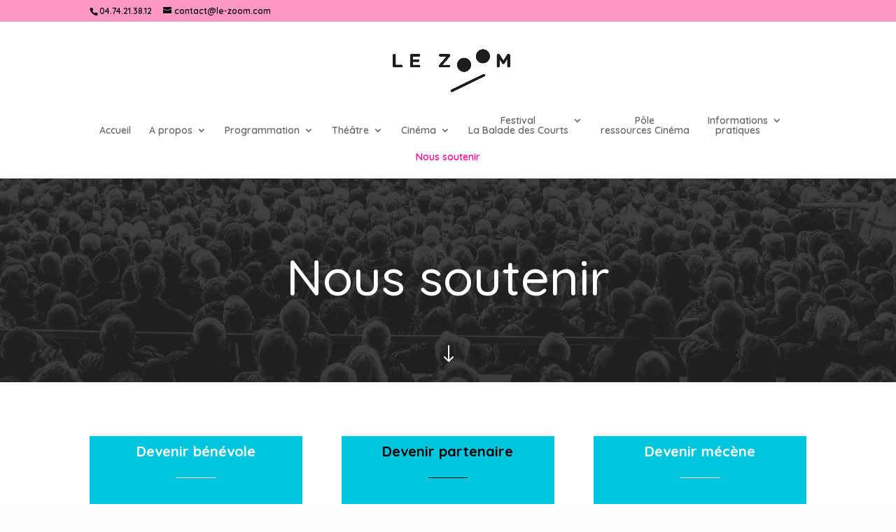

--- FILE ---
content_type: text/html; charset=UTF-8
request_url: https://le-zoom.com/nous-soutenir/
body_size: 9338
content:
<!DOCTYPE html>
<html lang="fr-FR">
<head>
	<meta charset="UTF-8" />
<meta http-equiv="X-UA-Compatible" content="IE=edge">
	<link rel="pingback" href="https://le-zoom.com/xmlrpc.php" />

	<script type="text/javascript">
		document.documentElement.className = 'js';
	</script>

	<script>var et_site_url='https://le-zoom.com';var et_post_id='107';function et_core_page_resource_fallback(a,b){"undefined"===typeof b&&(b=a.sheet.cssRules&&0===a.sheet.cssRules.length);b&&(a.onerror=null,a.onload=null,a.href?a.href=et_site_url+"/?et_core_page_resource="+a.id+et_post_id:a.src&&(a.src=et_site_url+"/?et_core_page_resource="+a.id+et_post_id))}
</script><title>Nous soutenir | Le Zoom</title>
<meta name='robots' content='max-image-preview:large' />
<link rel='dns-prefetch' href='//fonts.googleapis.com' />
<link rel='dns-prefetch' href='//s.w.org' />
<link rel="alternate" type="application/rss+xml" title="Le Zoom &raquo; Flux" href="https://le-zoom.com/feed/" />
<link rel="alternate" type="application/rss+xml" title="Le Zoom &raquo; Flux des commentaires" href="https://le-zoom.com/comments/feed/" />
<link rel="alternate" type="text/calendar" title="Le Zoom &raquo; Flux iCal" href="https://le-zoom.com/events/?ical=1" />
		<script type="text/javascript">
			window._wpemojiSettings = {"baseUrl":"https:\/\/s.w.org\/images\/core\/emoji\/13.1.0\/72x72\/","ext":".png","svgUrl":"https:\/\/s.w.org\/images\/core\/emoji\/13.1.0\/svg\/","svgExt":".svg","source":{"concatemoji":"https:\/\/le-zoom.com\/wp-includes\/js\/wp-emoji-release.min.js?ver=5.8.12"}};
			!function(e,a,t){var n,r,o,i=a.createElement("canvas"),p=i.getContext&&i.getContext("2d");function s(e,t){var a=String.fromCharCode;p.clearRect(0,0,i.width,i.height),p.fillText(a.apply(this,e),0,0);e=i.toDataURL();return p.clearRect(0,0,i.width,i.height),p.fillText(a.apply(this,t),0,0),e===i.toDataURL()}function c(e){var t=a.createElement("script");t.src=e,t.defer=t.type="text/javascript",a.getElementsByTagName("head")[0].appendChild(t)}for(o=Array("flag","emoji"),t.supports={everything:!0,everythingExceptFlag:!0},r=0;r<o.length;r++)t.supports[o[r]]=function(e){if(!p||!p.fillText)return!1;switch(p.textBaseline="top",p.font="600 32px Arial",e){case"flag":return s([127987,65039,8205,9895,65039],[127987,65039,8203,9895,65039])?!1:!s([55356,56826,55356,56819],[55356,56826,8203,55356,56819])&&!s([55356,57332,56128,56423,56128,56418,56128,56421,56128,56430,56128,56423,56128,56447],[55356,57332,8203,56128,56423,8203,56128,56418,8203,56128,56421,8203,56128,56430,8203,56128,56423,8203,56128,56447]);case"emoji":return!s([10084,65039,8205,55357,56613],[10084,65039,8203,55357,56613])}return!1}(o[r]),t.supports.everything=t.supports.everything&&t.supports[o[r]],"flag"!==o[r]&&(t.supports.everythingExceptFlag=t.supports.everythingExceptFlag&&t.supports[o[r]]);t.supports.everythingExceptFlag=t.supports.everythingExceptFlag&&!t.supports.flag,t.DOMReady=!1,t.readyCallback=function(){t.DOMReady=!0},t.supports.everything||(n=function(){t.readyCallback()},a.addEventListener?(a.addEventListener("DOMContentLoaded",n,!1),e.addEventListener("load",n,!1)):(e.attachEvent("onload",n),a.attachEvent("onreadystatechange",function(){"complete"===a.readyState&&t.readyCallback()})),(n=t.source||{}).concatemoji?c(n.concatemoji):n.wpemoji&&n.twemoji&&(c(n.twemoji),c(n.wpemoji)))}(window,document,window._wpemojiSettings);
		</script>
		<meta content="Divi Community Child Theme v.1.1" name="generator"/><style type="text/css">
img.wp-smiley,
img.emoji {
	display: inline !important;
	border: none !important;
	box-shadow: none !important;
	height: 1em !important;
	width: 1em !important;
	margin: 0 .07em !important;
	vertical-align: -0.1em !important;
	background: none !important;
	padding: 0 !important;
}
</style>
	<link rel='stylesheet' id='tribe-ext-calendar-widget-areas-css'  href='https://le-zoom.com/wp-content/plugins/tribe-ext-calendar-widget-areas/src/resources/css/tribe-ext-calendar-widget-areas.css?ver=1.1.0' type='text/css' media='all' />
<link rel='stylesheet' id='tribe-events-pro-mini-calendar-block-styles-css'  href='https://le-zoom.com/wp-content/plugins/events-calendar-pro/src/resources/css/tribe-events-pro-mini-calendar-block.min.css?ver=5.12.2' type='text/css' media='all' />
<link rel='stylesheet' id='wp-block-library-css'  href='https://le-zoom.com/wp-includes/css/dist/block-library/style.min.css?ver=5.8.12' type='text/css' media='all' />
<link rel='stylesheet' id='tribe-list-venues-organizers-shortcodes-css'  href='https://le-zoom.com/wp-content/plugins/tribe-ext-list-venues-organizers-shortcodes/src/resources/css/tribe-list-venues-organizers-shortcodes.css?ver=5.8.12' type='text/css' media='all' />
<link rel='stylesheet' id='parent-style-css'  href='https://le-zoom.com/wp-content/themes/Divi/style.dev.css?ver=5.8.12' type='text/css' media='all' />
<link rel='stylesheet' id='font-awesome-css'  href='https://le-zoom.com/wp-content/plugins/elementor/assets/lib/font-awesome/css/font-awesome.min.css?ver=4.7.0' type='text/css' media='all' />
<link rel='stylesheet' id='divi-style-css'  href='https://le-zoom.com/wp-content/themes/Divi-Community/style.css?ver=4.4.3' type='text/css' media='all' />
<link rel='stylesheet' id='et-builder-googlefonts-cached-css'  href='https://fonts.googleapis.com/css?family=Quicksand%3A300%2Cregular%2C500%2C700%7CMontserrat%3A100%2C100italic%2C200%2C200italic%2C300%2C300italic%2Cregular%2Citalic%2C500%2C500italic%2C600%2C600italic%2C700%2C700italic%2C800%2C800italic%2C900%2C900italic&#038;ver=5.8.12#038;subset=latin,latin-ext' type='text/css' media='all' />
<link rel='stylesheet' id='et-shortcodes-responsive-css-css'  href='https://le-zoom.com/wp-content/themes/Divi/epanel/shortcodes/css/shortcodes_responsive.css?ver=4.4.3' type='text/css' media='all' />
<link rel='stylesheet' id='magnific-popup-css'  href='https://le-zoom.com/wp-content/themes/Divi/includes/builder/styles/magnific_popup.css?ver=4.4.3' type='text/css' media='all' />
<link rel='stylesheet' id='dashicons-css'  href='https://le-zoom.com/wp-includes/css/dashicons.min.css?ver=5.8.12' type='text/css' media='all' />
<script type='text/javascript' src='https://le-zoom.com/wp-includes/js/jquery/jquery.min.js?ver=3.6.0' id='jquery-core-js'></script>
<script type='text/javascript' src='https://le-zoom.com/wp-includes/js/jquery/jquery-migrate.min.js?ver=3.3.2' id='jquery-migrate-js'></script>
<script type='text/javascript' src='https://le-zoom.com/wp-content/themes/Divi/core/admin/js/es6-promise.auto.min.js?ver=5.8.12' id='es6-promise-js'></script>
<script type='text/javascript' id='et-core-api-spam-recaptcha-js-extra'>
/* <![CDATA[ */
var et_core_api_spam_recaptcha = {"site_key":"","page_action":{"action":"nous_soutenir"}};
/* ]]> */
</script>
<script type='text/javascript' src='https://le-zoom.com/wp-content/themes/Divi/core/admin/js/recaptcha.js?ver=5.8.12' id='et-core-api-spam-recaptcha-js'></script>
<link rel="https://api.w.org/" href="https://le-zoom.com/wp-json/" /><link rel="alternate" type="application/json" href="https://le-zoom.com/wp-json/wp/v2/pages/107" /><link rel="EditURI" type="application/rsd+xml" title="RSD" href="https://le-zoom.com/xmlrpc.php?rsd" />
<link rel="wlwmanifest" type="application/wlwmanifest+xml" href="https://le-zoom.com/wp-includes/wlwmanifest.xml" /> 

<link rel="canonical" href="https://le-zoom.com/nous-soutenir/" />
<link rel='shortlink' href='https://le-zoom.com/?p=107' />
<link rel="alternate" type="application/json+oembed" href="https://le-zoom.com/wp-json/oembed/1.0/embed?url=https%3A%2F%2Fle-zoom.com%2Fnous-soutenir%2F" />
<link rel="alternate" type="text/xml+oembed" href="https://le-zoom.com/wp-json/oembed/1.0/embed?url=https%3A%2F%2Fle-zoom.com%2Fnous-soutenir%2F&#038;format=xml" />
<meta name="et-api-version" content="v1"><meta name="et-api-origin" content="https://le-zoom.com"><link rel="https://theeventscalendar.com/" href="https://le-zoom.com/wp-json/tribe/tickets/v1/" /><meta name="tec-api-version" content="v1"><meta name="tec-api-origin" content="https://le-zoom.com"><link rel="alternate" href="https://le-zoom.com/wp-json/tribe/events/v1/" />			<style type="text/css" id="tribe_ext_fix_et_sidebar_style">
				/* Fixing the cell padding of the mini calendar grid */
				#main-content .tribe_mini_calendar_widget th,
				#main-content .tribe_mini_calendar_widget td {
					padding: 2px 0;
				}

				/* Increasing the width of the day / date box in the list to keep day name in one line */
				.et_pb_widget.tribe_mini_calendar_widget .list-date, /* Mini calendar widget */
				.et_pb_widget.tribe-events-adv-list-widget .list-date /* Advanced list widget */
				{
					width: 22%;
					max-width: 45px;
				}

				/* Adjusting the width of the event info box in the list to keep day name in one line */
				.et_pb_widget.tribe_mini_calendar_widget .list-info, /* Mini calendar widget */
				.et_pb_widget.tribe-events-adv-list-widget .list-info /* Advanced list widget */
				{
					width: 73%;
				}

				/* Setting today's date to white to make it visible (only effective if today has an event) */
				.et_pb_widget_area .et_pb_widget .tribe-events-present a {
					color: #fff;
				}

				/* Adjusting the margin and padding of event title in list */
				#main-content .tribe-mini-calendar-event .list-info h2,
				#main-footer .tribe-mini-calendar-event .list-info h2 {
					padding-bottom: 0;
					margin-bottom: 5px;
				}

				/* Adjusting the padding of the day name in the list */
				.et_pb_widget.tribe_mini_calendar_widget .list-dayname {
					padding-top: 0;
					padding-bottom: 0;
				}

				/* Adjusting the line-height of event duration */
				#main-content .et_pb_widget.tribe_mini_calendar_widget .tribe-events-duration,
				#main-footer .et_pb_widget.tribe_mini_calendar_widget .tribe-events-duration {
					line-height: 1.2;
				}

				/* Fixing datepicker z-index on shortcode page */
				.et_fixed_nav .datepicker-orient-top {
					z-index: 99999 !important;
				}
			</style>
			<meta name="viewport" content="width=device-width, initial-scale=1.0, maximum-scale=1.0, user-scalable=0" /><style type="text/css" id="custom-background-css">
body.custom-background { background-color: #fcfcfc; }
</style>
	<link rel="icon" href="https://le-zoom.com/wp-content/uploads/2024/07/cropped-Le-Zoom-by-Crazy-People-noir-32x32.png" sizes="32x32" />
<link rel="icon" href="https://le-zoom.com/wp-content/uploads/2024/07/cropped-Le-Zoom-by-Crazy-People-noir-192x192.png" sizes="192x192" />
<link rel="apple-touch-icon" href="https://le-zoom.com/wp-content/uploads/2024/07/cropped-Le-Zoom-by-Crazy-People-noir-180x180.png" />
<meta name="msapplication-TileImage" content="https://le-zoom.com/wp-content/uploads/2024/07/cropped-Le-Zoom-by-Crazy-People-noir-270x270.png" />
<link rel="stylesheet" id="et-core-unified-107-cached-inline-styles" href="https://le-zoom.com/wp-content/et-cache/107/et-core-unified-107-17674598192954.min.css" onerror="et_core_page_resource_fallback(this, true)" onload="et_core_page_resource_fallback(this)" /></head>
<body class="page-template-default page page-id-107 custom-background tribe-no-js et_pb_button_helper_class et_fixed_nav et_show_nav et_secondary_nav_enabled et_primary_nav_dropdown_animation_fade et_secondary_nav_dropdown_animation_fade et_header_style_centered et_pb_footer_columns4 et_cover_background et_pb_gutter osx et_pb_gutters3 et_pb_pagebuilder_layout et_no_sidebar et_divi_theme et-db elementor-default elementor-kit-6689 tribe-theme-Divi">
	<div id="page-container">

					<div id="top-header">
			<div class="container clearfix">

			
				<div id="et-info">
									<span id="et-info-phone">04.74.21.38.12</span>
				
									<a href="mailto:contact@le-zoom.com"><span id="et-info-email">contact@le-zoom.com</span></a>
				
								</div> <!-- #et-info -->

			
				<div id="et-secondary-menu">
								</div> <!-- #et-secondary-menu -->

			</div> <!-- .container -->
		</div> <!-- #top-header -->
		
	
			<header id="main-header" data-height-onload="134">
			<div class="container clearfix et_menu_container">
							<div class="logo_container">
					<span class="logo_helper"></span>
					<a href="https://le-zoom.com/">
						<img src="http://le-zoom.com/wp-content/uploads/2018/12/logo-zoom-trait-01.png" alt="Le Zoom" id="logo" data-height-percentage="86" />
					</a>
				</div>
							<div id="et-top-navigation" data-height="134" data-fixed-height="40">
											<nav id="top-menu-nav">
						<ul id="top-menu" class="nav"><li id="menu-item-6251" class="menu-item menu-item-type-post_type menu-item-object-page menu-item-home menu-item-6251"><a href="https://le-zoom.com/">Accueil</a></li>
<li id="menu-item-126" class="menu-item menu-item-type-custom menu-item-object-custom menu-item-has-children menu-item-126"><a href="#">A propos</a>
<ul class="sub-menu">
	<li id="menu-item-235" class="menu-item menu-item-type-post_type menu-item-object-page menu-item-235"><a href="https://le-zoom.com/lassociation/">L’association</a></li>
	<li id="menu-item-227" class="menu-item menu-item-type-post_type menu-item-object-page menu-item-227"><a href="https://le-zoom.com/le-lieu/">Le lieu</a></li>
	<li id="menu-item-137" class="menu-item menu-item-type-post_type menu-item-object-page menu-item-137"><a href="https://le-zoom.com/le-mooz-cafe/">Le Mooz Café</a></li>
</ul>
</li>
<li id="menu-item-127" class="menu-item menu-item-type-custom menu-item-object-custom menu-item-has-children menu-item-127"><a href="#">Programmation</a>
<ul class="sub-menu">
	<li id="menu-item-203" class="menu-item menu-item-type-custom menu-item-object-custom menu-item-203"><a href="/events">Les rendez-vous du mois</a></li>
	<li id="menu-item-1032" class="menu-item menu-item-type-custom menu-item-object-custom menu-item-1032"><a href="/events/mois/">Calendrier</a></li>
</ul>
</li>
<li id="menu-item-128" class="menu-item menu-item-type-custom menu-item-object-custom menu-item-has-children menu-item-128"><a href="#">Théâtre</a>
<ul class="sub-menu">
	<li id="menu-item-3579" class="menu-item menu-item-type-post_type menu-item-object-page menu-item-3579"><a href="https://le-zoom.com/ils-sont-passes-au-zoom/">Compagnies accueillies</a></li>
	<li id="menu-item-191" class="menu-item menu-item-type-post_type menu-item-object-page menu-item-191"><a href="https://le-zoom.com/appel-a-projet/">Appel à projet</a></li>
</ul>
</li>
<li id="menu-item-129" class="menu-item menu-item-type-custom menu-item-object-custom menu-item-has-children menu-item-129"><a href="#">Cinéma</a>
<ul class="sub-menu">
	<li id="menu-item-167" class="menu-item menu-item-type-post_type menu-item-object-page menu-item-167"><a href="https://le-zoom.com/159-2/">Apéros-ciné</a></li>
	<li id="menu-item-183" class="menu-item menu-item-type-post_type menu-item-object-page menu-item-183"><a href="https://le-zoom.com/stage-de-cinema/">Stage de cinéma</a></li>
	<li id="menu-item-184" class="menu-item menu-item-type-post_type menu-item-object-page menu-item-184"><a href="https://le-zoom.com/cine-debat/">Ciné-débat</a></li>
</ul>
</li>
<li id="menu-item-1527" class="menu-item menu-item-type-custom menu-item-object-custom menu-item-has-children menu-item-1527"><a href="#">Festival<br>La Balade des Courts</a>
<ul class="sub-menu">
	<li id="menu-item-7530" class="menu-item menu-item-type-custom menu-item-object-custom menu-item-7530"><a href="https://le-zoom.com/event/festival-la-balade-des-courts-2024/">La Balade des Courts 2024</a></li>
	<li id="menu-item-7175" class="menu-item menu-item-type-custom menu-item-object-custom menu-item-7175"><a href="https://le-zoom.com/event/festival-la-balade-des-courts-2023/">La Balade des Courts 2023</a></li>
	<li id="menu-item-5939" class="menu-item menu-item-type-post_type menu-item-object-page menu-item-5939"><a href="https://le-zoom.com/la-balade-des-courts/">La Balade des Courts 2021</a></li>
	<li id="menu-item-6823" class="menu-item menu-item-type-custom menu-item-object-custom menu-item-6823"><a href="https://le-zoom.com/event/festival-la-balade-des-courts-2022/">La Balade des Courts 2022</a></li>
	<li id="menu-item-6174" class="menu-item menu-item-type-post_type menu-item-object-page menu-item-6174"><a href="https://le-zoom.com/palmares-2021/">Palmarès 2021</a></li>
	<li id="menu-item-1526" class="menu-item menu-item-type-post_type menu-item-object-page menu-item-1526"><a href="https://le-zoom.com/palmares-balade-des-courts-2019/">Palmarès 2019</a></li>
	<li id="menu-item-1306" class="menu-item menu-item-type-custom menu-item-object-custom menu-item-1306"><a href="/event/festival-la-balade-des-courts/">Edition 2019</a></li>
</ul>
</li>
<li id="menu-item-6346" class="menu-item menu-item-type-custom menu-item-object-custom menu-item-6346"><a href="http://pole-cinema.fr">Pôle<br>ressources Cinéma</a></li>
<li id="menu-item-131" class="menu-item menu-item-type-custom menu-item-object-custom menu-item-has-children menu-item-131"><a href="#">Informations<br>pratiques</a>
<ul class="sub-menu">
	<li id="menu-item-135" class="menu-item menu-item-type-post_type menu-item-object-page menu-item-135"><a href="https://le-zoom.com/nous-contacter/">Nous contacter</a></li>
	<li id="menu-item-5954" class="menu-item menu-item-type-post_type menu-item-object-page menu-item-5954"><a href="https://le-zoom.com/billetterie-2024/">Billetterie 2024</a></li>
	<li id="menu-item-134" class="menu-item menu-item-type-post_type menu-item-object-page menu-item-134"><a href="https://le-zoom.com/93-2/">Adhésions</a></li>
</ul>
</li>
<li id="menu-item-133" class="menu-item menu-item-type-post_type menu-item-object-page current-menu-item page_item page-item-107 current_page_item menu-item-133"><a href="https://le-zoom.com/nous-soutenir/" aria-current="page">Nous soutenir</a></li>
</ul>						</nav>
					
					
					
					
					<div id="et_mobile_nav_menu">
				<div class="mobile_nav closed">
					<span class="select_page">Sélectionner une page</span>
					<span class="mobile_menu_bar mobile_menu_bar_toggle"></span>
				</div>
			</div>				</div> <!-- #et-top-navigation -->
			</div> <!-- .container -->
			<div class="et_search_outer">
				<div class="container et_search_form_container">
					<form role="search" method="get" class="et-search-form" action="https://le-zoom.com/">
					<input type="search" class="et-search-field" placeholder="Rechercher &hellip;" value="" name="s" title="Rechercher:" />					</form>
					<span class="et_close_search_field"></span>
				</div>
			</div>
		</header> <!-- #main-header -->
			<div id="et-main-area">
	
<div id="main-content">


			
				<article id="post-107" class="post-107 page type-page status-publish hentry">

				
					<div class="entry-content">
					<div id="et-boc" class="et-boc">
			
		<div class="et-l et-l--post">
			<div class="et_builder_inner_content et_pb_gutters3">
		<div class="et_pb_section et_pb_section_0 et_pb_with_background et_pb_section_parallax et_pb_fullwidth_section et_section_regular" >
				
				
				
				
					<section class="et_pb_module et_pb_fullwidth_header et_pb_fullwidth_header_0 et_animated et_pb_section_parallax et_pb_text_align_center et_pb_bg_layout_dark">
				<span class="et_parallax_bg_wrap"><span
						class="et_parallax_bg"
						style="background-image: url(http://le-zoom.com/wp-content/uploads/2018/12/audience-828584.jpg);"
					></span></span>
				
				<div class="et_pb_fullwidth_header_container center">
					<div class="header-content-container center">
					<div class="header-content">
						
						<h1 class="et_pb_module_header">Nous soutenir</h1>
						
						<div class="et_pb_header_content_wrapper"></div>
						
					</div>
				</div>
					
				</div>
				<div class="et_pb_fullwidth_header_overlay"></div>
				<div class="et_pb_fullwidth_header_scroll"><a href="#" class="scroll-down-container">
					<span class="scroll-down et-pb-icon">&#x22;</span>
					
					
				</a></div>
			</section>
				
				
			</div> <!-- .et_pb_section --><div class="et_pb_section et_pb_section_1 et_pb_with_background et_section_regular" >
				
				
				
				
					<div class="et_pb_row et_pb_row_0 et_pb_equal_columns">
				<div class="et_pb_column et_pb_column_1_3 et_pb_column_0  et_pb_css_mix_blend_mode_passthrough">
				
				
				<div class="et_pb_module et_pb_text et_pb_text_0  et_pb_text_align_left et_pb_bg_layout_light">
				
				
				<div class="et_pb_text_inner"><p style="text-align: center;"><span style="color: #ffffff;"><strong>Devenir bénévole</strong></span></p></div>
			</div> <!-- .et_pb_text --><div class="et_pb_module et_pb_divider et_pb_divider_0 et_pb_divider_position_ et_pb_space"><div class="et_pb_divider_internal"></div></div><div class="et_pb_module et_pb_text et_pb_text_1  et_pb_text_align_left et_pb_bg_layout_light">
				
				
				<div class="et_pb_text_inner"><p>Rejoins l&rsquo;équipe de bénévole du Zoom et profite de l&rsquo;ambiance du lieu tout en donnant un précieux coup de main !</p></div>
			</div> <!-- .et_pb_text --><div class="et_pb_button_module_wrapper et_pb_button_0_wrapper et_pb_button_alignment_center et_pb_module ">
				<a class="et_pb_button et_pb_button_0 et_pb_bg_layout_light" href="http://le-zoom.com/nous-contacter/">Contactez-nous !</a>
			</div>
			</div> <!-- .et_pb_column --><div class="et_pb_column et_pb_column_1_3 et_pb_column_1  et_pb_css_mix_blend_mode_passthrough">
				
				
				<div class="et_pb_module et_pb_text et_pb_text_2  et_pb_text_align_left et_pb_bg_layout_light">
				
				
				<div class="et_pb_text_inner"><p style="text-align: center;"><strong>Devenir partenaire</strong></p></div>
			</div> <!-- .et_pb_text --><div class="et_pb_module et_pb_divider et_pb_divider_1 et_pb_divider_position_ et_pb_space"><div class="et_pb_divider_internal"></div></div><div class="et_pb_module et_pb_text et_pb_text_3  et_pb_text_align_left et_pb_bg_layout_light">
				
				
				<div class="et_pb_text_inner"><p>Une idée de partenariat ? Nous sommes ouverts à toutes propositions et nouveautés au sein du lieu !</p></div>
			</div> <!-- .et_pb_text --><div class="et_pb_button_module_wrapper et_pb_button_1_wrapper et_pb_button_alignment_center et_pb_module ">
				<a class="et_pb_button et_pb_button_1 et_pb_bg_layout_light" href="http://le-zoom.com/nous-contacter/">Contactez-nous !</a>
			</div>
			</div> <!-- .et_pb_column --><div class="et_pb_column et_pb_column_1_3 et_pb_column_2  et_pb_css_mix_blend_mode_passthrough et-last-child">
				
				
				<div class="et_pb_module et_pb_text et_pb_text_4  et_pb_text_align_left et_pb_bg_layout_light">
				
				
				<div class="et_pb_text_inner"><p style="text-align: center;"><strong>Devenir mécène</strong></p></div>
			</div> <!-- .et_pb_text --><div class="et_pb_module et_pb_divider et_pb_divider_2 et_pb_divider_position_ et_pb_space"><div class="et_pb_divider_internal"></div></div><div class="et_pb_module et_pb_text et_pb_text_5  et_pb_text_align_left et_pb_bg_layout_light">
				
				
				<div class="et_pb_text_inner"><p>Vous souhaitez devenir mécène ? N&rsquo;hésitez pas à nous contacter, nous pourrons discuter ensemble !</p></div>
			</div> <!-- .et_pb_text --><div class="et_pb_button_module_wrapper et_pb_button_2_wrapper et_pb_button_alignment_center et_pb_module ">
				<a class="et_pb_button et_pb_button_2 et_pb_bg_layout_light" href="http://le-zoom.com/nous-contacter/">Contactez-nous !</a>
			</div>
			</div> <!-- .et_pb_column -->
				
				
			</div> <!-- .et_pb_row -->
				
				
			</div> <!-- .et_pb_section --><div class="et_pb_section et_pb_section_2 et_pb_with_background et_section_regular" >
				
				
				
				
					<div class="et_pb_row et_pb_row_1">
				<div class="et_pb_column et_pb_column_4_4 et_pb_column_3  et_pb_css_mix_blend_mode_passthrough et-last-child">
				
				
				<div class="et_pb_module et_pb_text et_pb_text_6  et_pb_text_align_left et_pb_bg_layout_light">
				
				
				<div class="et_pb_text_inner"><p style="text-align: center;">Ils nous soutiennent !</p></div>
			</div> <!-- .et_pb_text -->
			</div> <!-- .et_pb_column -->
				
				
			</div> <!-- .et_pb_row --><div class="et_pb_row et_pb_row_2">
				<div class="et_pb_column et_pb_column_1_5 et_pb_column_4  et_pb_css_mix_blend_mode_passthrough">
				
				
				<div class="et_pb_module et_pb_image et_pb_image_0">
				
				
				<span class="et_pb_image_wrap "><img src="http://le-zoom.com/wp-content/uploads/2018/12/logo-ville-de-bourg-en-bresse-couleur.jpg" alt="" title="" srcset="https://le-zoom.com/wp-content/uploads/2018/12/logo-ville-de-bourg-en-bresse-couleur.jpg 728w, https://le-zoom.com/wp-content/uploads/2018/12/logo-ville-de-bourg-en-bresse-couleur-300x141.jpg 300w" sizes="(max-width: 728px) 100vw, 728px" /></span>
			</div>
			</div> <!-- .et_pb_column --><div class="et_pb_column et_pb_column_1_5 et_pb_column_5  et_pb_css_mix_blend_mode_passthrough">
				
				
				<div class="et_pb_module et_pb_image et_pb_image_1">
				
				
				<span class="et_pb_image_wrap "><img src="https://le-zoom.com/wp-content/uploads/2023/05/Grand-Bourg-Agglomeration-Noir.png" alt="" title="" srcset="https://le-zoom.com/wp-content/uploads/2023/05/Grand-Bourg-Agglomeration-Noir.png 540w, https://le-zoom.com/wp-content/uploads/2023/05/Grand-Bourg-Agglomeration-Noir-480x333.png 480w" sizes="(min-width: 0px) and (max-width: 480px) 480px, (min-width: 481px) 540px, 100vw" /></span>
			</div>
			</div> <!-- .et_pb_column --><div class="et_pb_column et_pb_column_1_5 et_pb_column_6  et_pb_css_mix_blend_mode_passthrough">
				
				
				<div class="et_pb_module et_pb_image et_pb_image_2">
				
				
				<span class="et_pb_image_wrap "><img src="http://le-zoom.com/wp-content/uploads/2018/12/Logo_departement_Ain.png" alt="" title="" srcset="https://le-zoom.com/wp-content/uploads/2018/12/Logo_departement_Ain.png 448w, https://le-zoom.com/wp-content/uploads/2018/12/Logo_departement_Ain-300x150.png 300w" sizes="(max-width: 448px) 100vw, 448px" /></span>
			</div>
			</div> <!-- .et_pb_column --><div class="et_pb_column et_pb_column_1_5 et_pb_column_7  et_pb_css_mix_blend_mode_passthrough">
				
				
				<div class="et_pb_module et_pb_image et_pb_image_3">
				
				
				<span class="et_pb_image_wrap "><img src="http://le-zoom.com/wp-content/uploads/2018/12/logo-partenaire-2017-rvb-pastille-bleue-png.png" alt="" title="" srcset="https://le-zoom.com/wp-content/uploads/2018/12/logo-partenaire-2017-rvb-pastille-bleue-png.png 600w, https://le-zoom.com/wp-content/uploads/2018/12/logo-partenaire-2017-rvb-pastille-bleue-png-300x150.png 300w" sizes="(max-width: 600px) 100vw, 600px" /></span>
			</div>
			</div> <!-- .et_pb_column --><div class="et_pb_column et_pb_column_1_5 et_pb_column_8  et_pb_css_mix_blend_mode_passthrough et-last-child">
				
				
				<div class="et_pb_module et_pb_image et_pb_image_4">
				
				
				<span class="et_pb_image_wrap "><img src="https://le-zoom.com/wp-content/uploads/2021/01/PREF_region_Auvergne_Rhone_Alpes_RVB.png" alt="" title="" srcset="https://le-zoom.com/wp-content/uploads/2021/01/PREF_region_Auvergne_Rhone_Alpes_RVB.png 3321w, https://le-zoom.com/wp-content/uploads/2021/01/PREF_region_Auvergne_Rhone_Alpes_RVB-1280x1325.png 1280w, https://le-zoom.com/wp-content/uploads/2021/01/PREF_region_Auvergne_Rhone_Alpes_RVB-980x1015.png 980w, https://le-zoom.com/wp-content/uploads/2021/01/PREF_region_Auvergne_Rhone_Alpes_RVB-480x497.png 480w" sizes="(min-width: 0px) and (max-width: 480px) 480px, (min-width: 481px) and (max-width: 980px) 980px, (min-width: 981px) and (max-width: 1280px) 1280px, (min-width: 1281px) 3321px, 100vw" /></span>
			</div>
			</div> <!-- .et_pb_column -->
				
				
			</div> <!-- .et_pb_row --><div class="et_pb_row et_pb_row_3">
				<div class="et_pb_column et_pb_column_4_4 et_pb_column_9  et_pb_css_mix_blend_mode_passthrough et-last-child">
				
				
				<div class="et_pb_module et_pb_text et_pb_text_7  et_pb_text_align_left et_pb_bg_layout_light">
				
				
				<div class="et_pb_text_inner"><p style="text-align: center;">MERCI !!</p></div>
			</div> <!-- .et_pb_text --><div class="et_pb_module et_pb_text et_pb_text_8  et_pb_text_align_left et_pb_bg_layout_light">
				
				
				<div class="et_pb_text_inner"><h3>Donateurs à notre crowdfunding</h3>
<div>Philippe Conrardy / Anne Cleyet-Marrel / Nathalie Lager/ Peggy Quaglia / Annabel Montagnon / Brigitte Rossat / Bernard Boisson / Marie-Françoise Curvat / Maxime Gras / Lisa François / Paul Mileto / Jérôme Friaud / Nicolas Chauvin / Virginie Coze / Flo Bron / Pascale Prost / Vincent Caussanel / Georges Bardet / Odile Vaïsse / Michel Fontaine / Séverine Vavrille / Stéphanie Chevat / Chantal Royer / Virginie Maestre / Loïc Leaonardi</div></div>
			</div> <!-- .et_pb_text --><div class="et_pb_module et_pb_text et_pb_text_9  et_pb_text_align_left et_pb_bg_layout_light">
				
				
				<div class="et_pb_text_inner"><h3>Partenaires</h3>
<div>Agence du Court Métrage / Ainterexpo / Association L&rsquo;Embobinée / Association Ain-Québec / Avril Audiovisuel / Centre culturel Aragon / Cinéma La Grenette / Cinéma La Passerelle-Les Passeurs / Cinéma L’Horloge / Conservatoire à Rayonnement Départemental de Bourg-en-Bresse Agglomération / Espace copie / Espace Culturel Le Galet / Imprimerie du Centre / Hôtel Terminus / Le Cinémateur / Le Crescent / Le Progrès / Magville / Maison du Film / Mediafrance / Office de Tourisme de Bourg-en-Bresse Agglomération / Restaurant La Marelle-Didier Goiffon</div></div>
			</div> <!-- .et_pb_text --><div class="et_pb_module et_pb_text et_pb_text_10  et_pb_text_align_left et_pb_bg_layout_light">
				
				
				<div class="et_pb_text_inner"><h3>Labels</h3>
<div>Festivals Connexion / La Belle Rencontre</div></div>
			</div> <!-- .et_pb_text --><div class="et_pb_module et_pb_text et_pb_text_11  et_pb_text_align_left et_pb_bg_layout_light">
				
				
				<div class="et_pb_text_inner"><h3>L&rsquo;association</h3>
<div>Vasilica Charnay, Présidente &#8211; Jean-Paul Rodet, Vice-Président &#8211; Dorothée Bilon, Trésorière &#8211; Patrice Gagnant, Secrétaire</div></div>
			</div> <!-- .et_pb_text --><div class="et_pb_module et_pb_text et_pb_text_12  et_pb_text_align_left et_pb_bg_layout_light">
				
				
				<div class="et_pb_text_inner"><h3>Les bénévoles</h3>
<div>Babette Aubert, Philippe Aubert, Yannick Cramet, Florent Lamblin, Alain Rollet, Lola Rollet</div></div>
			</div> <!-- .et_pb_text --><div class="et_pb_module et_pb_text et_pb_text_13  et_pb_text_align_left et_pb_bg_layout_light">
				
				
				<div class="et_pb_text_inner"><h3>L&rsquo;équipe</h3>
<div>Aurélie Marpeaux, Directrice Artistique<br />Vincent Pradeau, Régisseur Général</div>
<div>Élisa Salles, Chargée de Communication et Multimédia<br />Alizé Barnoud, Régisseuse<br />Ophélie Royer, Administratrice</div></div>
			</div> <!-- .et_pb_text -->
			</div> <!-- .et_pb_column -->
				
				
			</div> <!-- .et_pb_row -->
				
				
			</div> <!-- .et_pb_section -->		</div><!-- .et_builder_inner_content -->
	</div><!-- .et-l -->
	
			
		</div><!-- #et-boc -->
							</div> <!-- .entry-content -->

				
				</article> <!-- .et_pb_post -->

			

</div> <!-- #main-content -->


	<span class="et_pb_scroll_top et-pb-icon"></span>


			<footer id="main-footer">
				

		
				<div id="footer-bottom">
					<div class="container clearfix">
				<div id="footer-info">Tous droits réservés Le Zoom © 2019</div>					</div>	<!-- .container -->
				</div>
			</footer> <!-- #main-footer -->
		</div> <!-- #et-main-area -->


	</div> <!-- #page-container -->

			<script>
		( function ( body ) {
			'use strict';
			body.className = body.className.replace( /\btribe-no-js\b/, 'tribe-js' );
		} )( document.body );
		</script>
			<script type="text/javascript">
				var et_animation_data = [{"class":"et_pb_fullwidth_header_0","style":"zoom","repeat":"once","duration":"1500ms","delay":"0ms","intensity":"4%","starting_opacity":"0%","speed_curve":"ease-in-out"}];
			</script>
	<script> /* <![CDATA[ */var tribe_l10n_datatables = {"aria":{"sort_ascending":": activer pour trier la colonne ascendante","sort_descending":": activer pour trier la colonne descendante"},"length_menu":"Afficher les saisies _MENU_","empty_table":"Aucune donn\u00e9e disponible sur le tableau","info":"Affichant_START_ \u00e0 _END_ du _TOTAL_ des saisies","info_empty":"Affichant 0 \u00e0 0 de 0 saisies","info_filtered":"(filtr\u00e9 \u00e0 partir du total des saisies _MAX_ )","zero_records":"Aucun enregistrement correspondant trouv\u00e9","search":"Rechercher :","all_selected_text":"Tous les \u00e9l\u00e9ments de cette page ont \u00e9t\u00e9 s\u00e9lectionn\u00e9s. ","select_all_link":"S\u00e9lectionner toutes les pages","clear_selection":"Effacer la s\u00e9lection.","pagination":{"all":"Tout","next":"Suivant","previous":"Pr\u00e9c\u00e9dent"},"select":{"rows":{"0":"","_":": a s\u00e9lectionn\u00e9 %d rang\u00e9es","1":": a s\u00e9lectionn\u00e9 une rang\u00e9e"}},"datepicker":{"dayNames":["dimanche","lundi","mardi","mercredi","jeudi","vendredi","samedi"],"dayNamesShort":["dim","lun","mar","mer","jeu","ven","sam"],"dayNamesMin":["D","L","M","M","J","V","S"],"monthNames":["janvier","f\u00e9vrier","mars","avril","mai","juin","juillet","ao\u00fbt","septembre","octobre","novembre","d\u00e9cembre"],"monthNamesShort":["janvier","f\u00e9vrier","mars","avril","mai","juin","juillet","ao\u00fbt","septembre","octobre","novembre","d\u00e9cembre"],"monthNamesMin":["Jan","F\u00e9v","Mar","Avr","Mai","Juin","Juil","Ao\u00fbt","Sep","Oct","Nov","D\u00e9c"],"nextText":"Suivant","prevText":"Pr\u00e9c\u00e9dent","currentText":"Aujourd\u2019hui ","closeText":"Termin\u00e9","today":"Aujourd\u2019hui ","clear":"Effac\u00e9"},"registration_prompt":"Information non-sauv\u00e9e pour un participant. Voulez-vous continuer\u00a0?"};/* ]]> */ </script><link rel='stylesheet' id='et-builder-googlefonts-css'  href='https://fonts.googleapis.com/css?family=Quicksand:300,regular,500,600,700|Montserrat:100,100italic,200,200italic,300,300italic,regular,italic,500,500italic,600,600italic,700,700italic,800,800italic,900,900italic&#038;subset=latin,latin-ext' type='text/css' media='all' />
<script type='text/javascript' src='https://le-zoom.com/wp-content/themes/Divi/includes/builder/frontend-builder/build/frontend-builder-global-functions.js?ver=4.4.3' id='et-builder-modules-global-functions-script-js'></script>
<script type='text/javascript' src='https://le-zoom.com/wp-content/themes/Divi-Community/assets/js/alexandre.js?ver=5.8.12' id='alexandre-js'></script>
<script type='text/javascript' src='https://le-zoom.com/wp-content/themes/Divi/includes/builder/scripts/ext/jquery.mobile.custom.min.js?ver=4.4.3' id='et-jquery-touch-mobile-js'></script>
<script type='text/javascript' id='divi-custom-script-js-extra'>
/* <![CDATA[ */
var DIVI = {"item_count":"%d Item","items_count":"%d Items"};
/* ]]> */
</script>
<script type='text/javascript' src='https://le-zoom.com/wp-content/themes/Divi/js/custom.js?ver=4.4.3' id='divi-custom-script-js'></script>
<script type='text/javascript' src='https://le-zoom.com/wp-content/themes/Divi/includes/builder/scripts/ext/jquery.fitvids.js?ver=4.4.3' id='divi-fitvids-js'></script>
<script type='text/javascript' src='https://le-zoom.com/wp-content/themes/Divi/includes/builder/scripts/ext/waypoints.min.js?ver=4.4.3' id='waypoints-js'></script>
<script type='text/javascript' src='https://le-zoom.com/wp-content/themes/Divi/includes/builder/scripts/ext/jquery.magnific-popup.js?ver=4.4.3' id='magnific-popup-js'></script>
<script type='text/javascript' id='et-builder-modules-script-js-extra'>
/* <![CDATA[ */
var et_frontend_scripts = {"builderCssContainerPrefix":"#et-boc","builderCssLayoutPrefix":"#et-boc .et-l"};
var et_pb_custom = {"ajaxurl":"https:\/\/le-zoom.com\/wp-admin\/admin-ajax.php","images_uri":"https:\/\/le-zoom.com\/wp-content\/themes\/Divi\/images","builder_images_uri":"https:\/\/le-zoom.com\/wp-content\/themes\/Divi\/includes\/builder\/images","et_frontend_nonce":"5d4771e00d","subscription_failed":"Veuillez v\u00e9rifier les champs ci-dessous pour vous assurer que vous avez entr\u00e9 les informations correctes.","et_ab_log_nonce":"79dba86bdb","fill_message":"S'il vous pla\u00eet, remplissez les champs suivants:","contact_error_message":"Veuillez corriger les erreurs suivantes :","invalid":"E-mail non valide","captcha":"Captcha","prev":"Pr\u00e9c\u00e9dent","previous":"Pr\u00e9c\u00e9dente","next":"Prochaine","wrong_captcha":"Vous avez entr\u00e9 le mauvais num\u00e9ro dans le captcha.","wrong_checkbox":"Checkbox","ignore_waypoints":"no","is_divi_theme_used":"1","widget_search_selector":".widget_search","ab_tests":[],"is_ab_testing_active":"","page_id":"107","unique_test_id":"","ab_bounce_rate":"5","is_cache_plugin_active":"no","is_shortcode_tracking":"","tinymce_uri":""};
var et_pb_box_shadow_elements = [];
var et_pb_motion_elements = {"desktop":[],"tablet":[],"phone":[]};
/* ]]> */
</script>
<script type='text/javascript' src='https://le-zoom.com/wp-content/themes/Divi/includes/builder/frontend-builder/build/frontend-builder-scripts.js?ver=4.4.3' id='et-builder-modules-script-js'></script>
<script type='text/javascript' src='https://le-zoom.com/wp-content/themes/Divi/core/admin/js/common.js?ver=4.4.3' id='et-core-common-js'></script>
<script type='text/javascript' src='https://le-zoom.com/wp-includes/js/wp-embed.min.js?ver=5.8.12' id='wp-embed-js'></script>
</body>
</html>


--- FILE ---
content_type: text/css
request_url: https://le-zoom.com/wp-content/themes/Divi-Community/style.css?ver=4.4.3
body_size: 8235
content:
/* @override 
	https://le-zoom.com/wp-content/themes/Divi-Community/style.css?* */

/*
Theme Name: Divi Community Child Theme
Description: Theme enfant de Divi par Divi Community
Author: Julien - WebMate
Author URI: https://www.divi-community.fr
Template: Divi
Version: 1.1
*/

/*
  ____ _____     _____      ____ ___  __  __ __  __ _   _ _   _ ___ _______   __
 |  _ \_ _\ \   / /_ _|    / ___/ _ \|  \/  |  \/  | | | | \ | |_ _|_   _\ \ / /
 | | | | | \ \ / / | |    | |  | | | | |\/| | |\/| | | | |  \| || |  | |  \ V /
 | |_| | |  \ V /  | |    | |__| |_| | |  | | |  | | |_| | |\  || |  | |   | |
 |____/___|  \_/  |___|    \____\___/|_|  |_|_|  |_|\___/|_| \_|___| |_|   |_|

*/

:root{
  --couleur-annee: #f80491;
  --typo-annee: #fff;
  --couleur-annee-light: rgb(252, 152, 195);
  --couleur-annee-dark: #b40369;
/*  color: rgb(252, 152, 195);*/
}

#top-header,
#tribe-events .tribe-events-calendar td.tribe-events-othermonth, #tribe-events .tribe-grid-allday, #tribe-events .tribe-events-calendar td:hover {
	background-color: var(--couleur-annee-light) !important;
}


body #top-menu li.current-menu-ancestor>a,
body #top-menu li.current-menu-item>a,
body .et_color_scheme_red #top-menu li.current-menu-ancestor>a,
body .et_color_scheme_red #top-menu li.current-menu-item>a,
body .et_color_scheme_pink #top-menu li.current-menu-ancestor>a,
body .et_color_scheme_pink #top-menu li.current-menu-item>a,
body .et_color_scheme_orange #top-menu li.current-menu-ancestor>a,
body .et_color_scheme_orange #top-menu li.current-menu-item>a,
body .et_color_scheme_green #top-menu li.current-menu-ancestor>a,
body .et_color_scheme_green #top-menu li.current-menu-item>a{
	/* marche pas */
	color: var(--couleur-annee);
}




/*#top-menu > li.current-menu-ancestor > a,
#top-menu li.current-menu-item > a {
	color: var(--couleur-annee) !important;
} 
#top-menu > li.current-menu-item > a {
	color: var(--couleur-annee-dark) !important;
} */
#top-menu.nav li ul {
	border-top-color: var(--couleur-annee);
}
.tribe-events-grid .tribe-grid-header .tribe-week-today {
	background-color: var(--couleur-annee) !important;
}
.wp-block-button {
	margin-top: 10px;
}
a.wp-block-button__link,
a.wp-block-button__link {
	background-color: var(--couleur-annee) !important;
	color: white !important;
}
.et_non_fixed_nav.et_transparent_nav.et_show_nav.et_secondary_nav_enabled.et_header_style_centered #page-container, .et_fixed_nav.et_show_nav.et_secondary_nav_enabled.et_header_style_centered #page-container {
	padding-top: 210px;
}

div#tribe-events-content div.tribe-events-notices {
	border-radius: 0;
	border: none;
	width: 250px;
	display: block;
	margin: auto;
	text-align: center;
	padding: 15px;
	background-color: var(--couleur-annee-light);
	color: black;
	text-shadow: 0 1px 2px #ffffff;
}

/* Typographie */
h2 {
	margin-bottom: 28px;
	line-height: 32px;
}
h5 {
	background-color: var(--couleur-annee-light);
	color: white;
	display: inline-block;
	padding: 3px;
	margin-left: -3px;
}
/* Image seule */
.wp-block-image {
	margin-top: 20px;
	margin-bottom: 20px;
}
/* Galerie d'image pour les logos —> Aligment verticaux */

ul.blocks-gallery-grid li.blocks-gallery-item {
	/* Important pour les aligments de logos */
	align-self: center;
}

/* Footer */
#footer-bottom {
	margin-top: 30px;
}

/* Vue en seamine */
/* Tenter de supprimer les tranches d'heure inutiles : celles avant la 9h du matin */
.tribe-week-grid-hours > div:nth-child(1),
.tribe-week-grid-hours > div:nth-child(2),
.tribe-week-grid-hours > div:nth-child(3),
.tribe-week-grid-hours > div:nth-child(4),
.tribe-week-grid-hours > div:nth-child(5),
.tribe-week-grid-hours > div:nth-child(6),
.tribe-week-grid-hours > div:nth-child(7),
.tribe-week-grid-hours > div:nth-child(8),
.tribe-week-grid-hours > div:nth-child(9),
.tribe-events-week-grid .tribe-week-grid-block:nth-child(1),
.tribe-events-week-grid .tribe-week-grid-block:nth-child(2),
.tribe-events-week-grid .tribe-week-grid-block:nth-child(3),
.tribe-events-week-grid .tribe-week-grid-block:nth-child(4),
.tribe-events-week-grid .tribe-week-grid-block:nth-child(5),
.tribe-events-week-grid .tribe-week-grid-block:nth-child(6),
.tribe-events-week-grid .tribe-week-grid-block:nth-child(7),
.tribe-events-week-grid .tribe-week-grid-block:nth-child(8),
.tribe-events-week-grid .tribe-week-grid-block:nth-child(9)
 {
	display: none;
}
/* Tenter de ce débarasser de l'ascenseur */

.tribe-events-grid .tribe-scroller {
	height: 450px !important;
	overflow: visible !important;
	padding-top: 20px;
}

.tribe-events-grid .tribe-scroller>.scroller-content{
	bottom: 0;
	left: 0;
	overflow: scroll;
	overflow-x: hidden;
	position: absolute;
	right: 0;
	top: 0
}
.tribe-week-grid-inner-wrap{
	position:absolute;width:100%
}

.tribe-week-grid-block {
	height: 30px;
	margin: 0;
	padding: 0
}

.tribe-week-grid-block div {
	border-bottom: 1px dotted transparent !important;
	border-top: 1px dotted transparent;
	height: 15px;
}

.tribe-events-grid .column.first div, .tribe-week-grid-hours div {
	height: 30px;
}
/* 
** CENTRER DU CONTENU VERTICALEMENT 
** Voir tuto : https://www.divi-community.fr/snippets-divi/centrer-du-contenu-verticalement
*/

.dc-centrer-verticalement {
	display: flex;
	flex-direction: column;
	justify-content: center;
  	display: -webkit-box;
	display: -webkit-flex;
	display: -moz-box;
	display: -ms-flexbox;
	-webkit-box-orient: vertical;
	-webkit-box-direction: normal;
	-webkit-flex-direction: column;
	 -moz-box-orient: vertical;
	 -moz-box-direction: normal;
	  -ms-flex-direction: column;
	-webkit-box-pack: center;
	-webkit-justify-content: center;
	-moz-box-pack: center;
	-ms-flex-pack: center;
}


/*
** INVERSER LE SENS DES COLONNES SUR MOBILE
** Voir tuto : https://www.divi-community.fr/snippets-divi/inverser-ordre-des-colonnes-sur-mobile
*/

@media only screen and (max-width : 980px) {
	.dc-inverser-colonnes--section .dc-inverser-colonnes--ligne {
		display: -webkit-flex;
		display: -ms-flex;
		display: flex;
		-webkit-flex-direction: column-reverse;
		-ms-flex-direction: column-reverse;
		flex-direction: column-reverse;
	}
}


/*
** MENU MOBILE : en pleine largeur et le hamburger devient une croix pour fermer
*/

.et_mobile_menu {
	margin-left: -30px;
	padding: 5%;
	width: calc( 100% + 60px);
}

.mobile_nav.opened .mobile_menu_bar:before {
	content: "\4d";
}


/* 
** AUGMENTER LA LARGEUR CHAMP RÉSULTAT CAPTCHA 
** Parfois, suivant la taille du texte, certains chiffres du résultat sont masqués
*/
.et_pb_contact_right p input {
	max-width: 50px;
}


/*
** METTRE EXPOSANTS ET INDICES À LA BONNE TAILLE
** Généralement, ils sont bien trop gros…
*/
sup, sub {
    font-size: 70%;
}

/*
** PERSONNALISATION ALEXANDRE
** 
*/

/* @override 
	http://preprod.le-zoom.com/wp-content/themes/Divi/css/alexandre.css?*
	http://le-zoom.com/wp-content/themes/Divi/css/alexandre.css?* */

/* Styles perso pour modifier le thème */

/* Les liens des sous menus */
ul.sub-menu a {
	white-space: nowrap;
}
/* Correction de typographies mal rendue */
h1 sup,
h1 sub 	{
	font-size: 50% !important;
}

/* Pour se rapprocher de la mise en page papier */
ul.tribe-related-events.tribe-clearfix li div.tribe-related-event-info span.tribe-event-date-start,
.tribe_events.type-tribe_events .tribe-events-schedule h2.tribe-events-schedule__datetime > *,
.page-id-5828 .tribe-events-widget-events-list__events div.tribe-events-widget-events-list__event-datetime-wrapper.tribe-common-b2.tribe-common-b3--min-medium span {
	background-color: var(--couleur-annee);
	color: #fff;
	padding: 1px 4px 2px 5px;
	line-height: 1;
	font-size: 20px;
	margin-right: 5px;
	font-weight: 700;  /* utile ! */
	
	font-family: 'Quicksand',Helvetica,Arial,Lucida,sans-serif !important;	  /* utile ! */

}
/* Séparateur de date / heure */
.tribe_events.type-tribe_events .tribe-events-schedule h2.tribe-events-schedule__datetime .tribe-events-schedule__separator--date,
.tribe_events.type-tribe_events .tribe-events-schedule h2.tribe-events-schedule__datetime .tribe-events-schedule__separator--time {
	display: none;
}


.titre p,
#tribe-events-content.tribe-events-single div.tribe-events-schedule.tribe-clearfix h2,
#tribe-events-content.tribe-events-single .tribe-events-cost {
	font-family: 'Quicksand',Helvetica,Arial,Lucida,sans-serif;
	text-transform: uppercase;
}

.titre h1,
.tribe-events-single h1.tribe-events-single-event-title {
	font-family: 'Quicksand',Helvetica,Arial,Lucida,sans-serif;
	font-size: 48px;
	color: #1f1f1f!important;
	line-height: 1.3em;	
}
.flipbook-viewport {
	margin-bottom: 100px;
}
.page-wrapper {
	box-shadow: 0 0 12px 0px rgba(0, 0, 0, 0.2);	
}
.page-wrapper .page.odd:after {
	content: "";
	position: absolute;
	display: block;
	top: 0;
	left: 0;
	bottom: 0;
	width: 30%;
	background-image: -webkit-linear-gradient(right, rgba(255, 255, 255, 0) 0%, rgba(0, 0, 0, 0.23) 100%);
	background-image: -moz-linear-gradient(right, rgba(255, 255, 255, 0) 0%, rgba(0, 0, 0, 0.23) 100%);
	background-image: -ms-linear-gradient(right, rgba(255, 255, 255, 0) 0%, rgba(0, 0, 0, 0.23) 100%);
	background-image: linear-gradient(to left, rgba(255, 255, 255, 0) 0%, rgba(0, 0, 0, 0.23) 100%);
}
.page-wrapper .page.even:after {
	content: "";
	position: absolute;
	display: block;
	top: 0;
	right: 0;
	bottom: 0;
	width: 30%;
	background-image: -webkit-linear-gradient(left, rgba(255, 255, 255, 0) 0%, rgba(0, 0, 0, 0.23) 100%);
	background-image: -moz-linear-gradient(left, rgba(255, 255, 255, 0) 0%, rgba(0, 0, 0, 0.23) 100%);
	background-image: -ms-linear-gradient(left, rgba(255, 255, 255, 0) 0%, rgba(0, 0, 0, 0.23) 100%);
	background-image: linear-gradient(to right, rgba(255, 255, 255, 0) 0%, rgba(0, 0, 0, 0.23) 100%);
}

/* Page d'un événement */

@media (min-width: 768px) {
	#tribe-events-content {
		padding-right: 10%;
		padding-left: 10%;
		position: relative;
	}
}
/* 30 aout 2021 */
blockquote {
	font-style: italic;
}
.col-info {
	background-color: var(--couleur-annee) !important;
	color: white;
}
.col-info .et_pb_divider::before {
	border-color: white !important;
}
.col-info ul {
	list-style-type: square;
}

.mooz-petit {
	
}
.mooz-petit img {
	margin-top: -40px;
	margin-left: 25%;
	margin-bottom: -10px;
	width: 60%;
}
.mooz-petit p {
	font-size: 14px;
	margin-bottom: 10px;
	line-height: 19px;
	font-weight: bold;
	color: var(--couleur-annee);
}
.mooz-grand {
	background: var(--couleur-annee-light);
	color: white;
	margin-bottom: 40px;
	margin-top: 40px;
}
.mooz-grand img {
	margin-left: 29px;
	margin-top: -30px;
	margin-bottom: -30px;
}
.mooz-grand p {
	padding-top: 10px;
	padding-bottom: 10px !important;
	font-size: 14px;
	line-height: 19px;
}
/* Le 26 aout */
div#tribe-events-content .tribe-events-back {
	text-align: center;
	opacity: .5;
	margin-top: 20px;
}
div#tribe-events-content .tribe-events-back a {
	font-weight: 100 !important;
	text-transform: uppercase;
	letter-spacing: 1px;
	font-size: 11px;
}
div#tribe-events-content .tribe-events-single-event-recurrence-description {
	display: none;
}
.tribe-block__venue,
.tribe-block__event-price {
/*	width: 48%;
	display: inline-block;*/
}
.tribe-block__venue {
	
}
.tribe-block__event-price {
	background-color: var(--couleur-annee);
	padding: 3px 3px 3px 5px;
}

.single .tribe-block__event-price {
	margin-top: 30px;
	margin-bottom: 30px;
}

.tribe-block__event-price * {
	color: white !important;
}
span.tribe-block__event-price__cost {
	white-space: nowrap;
	padding-left: 10px;
	padding-right: 10px;
}
span.tribe-block__event-price__description {
	font-size: 13px !important;
	line-height: 13px;
	padding: 7px 0 7px 15px;
	word-break: keep-all;
	border-left: 1px solid white;
	margin-top: -3px;
	margin-bottom: -3px;
}
.single span.tribe-block__event-price__description {
	font-weight: 600 !important;
}

.tribe-block__events-link{
	justify-content: center;
	padding-top: 20px;
	padding-bottom: 20px;
}
/* Les logos des soutiens */
#soutiens {
	text-align: center;
	background-color: var(--couleur-annee);
	padding-top: 15px;
}
#soutiens img {
	max-width: 100px;
}

/* La couleur des infos en haut */
#top-header a,
#top-header span {
	color: black;
	transition: color 0.3s ease-in-out 0s;
}

#top-header:hover a,
#top-header:hover span {
	color: black;
	transition: color 0.8s ease-in-out 0s;
}

/* Améliorations page d'un événement */
/*div#tribe-events-content.tribe-events-single h1.tribe-events-single-event-title,
div#tribe-events-content.tribe-events-single div.tribe-events-schedule.tribe-clearfix,
div.tribe-events-event-image {
	position: relative;
	width: 80%;
	max-width: 1080px;
	margin: auto;
}*/

/* Date et heure */
div#tribe-events-content.tribe-events-single div.tribe-events-schedule.tribe-clearfix h2,
#tribe-events-content.tribe-events-single .tribe-events-cost {
	margin-bottom: 0;
}
#tribe-events-content.tribe-events-single .tribe-events-cost {
	padding-left: 10px;
	color: white;
	background-color: var(--couleur-annee);
	padding-right: 10px;
}
h2.tribe-events-schedule__datetime {
	text-align: right;
}
@media (min-width: 768px) {
	
	h2.tribe-events-schedule__datetime {
		text-align: left;
	}
}
.events-list .tribe-events-event-cost,
.tribe-events-loop .tribe-events-event-meta {
	text-align: right;
	background: none;
	border: none;
	color: white;
	padding: 0;
}
.tribe-events-loop .tribe-events-event-meta {
	text-align: left;
}

.tribe-events-event-meta .tribe-event-schedule-details {
	padding: 0;
}
.events-list .tribe-events-event-cost span,
.tribe-events-loop .tribe-events-event-meta span {
	background-color: var(--couleur-annee);
	color: white;
	padding: 3px 5px;
	border: none;
	font-size: 20px;
}
.events-list .tribe-events-event-cost span.tribe-tickets-left,
.tribe-events-loop .tribe-events-event-meta span.tribe-tickets-left {
	color: var(--couleur-annee);
	background-color: transparent;
	font-size: 13px;
	display: block !important;
	width: 100%;
	order: 10;
	text-align: right;
}
.tribe-events-loop .tribe-common,
.tribe-events-loop .tribe-events-event-meta span.tribe-event-time {
	display: none;
}

/* Avec une date de fin */
.tribe-events-schedule__time--end,
span.tribe-event-date-end {
	position: relative;
	margin-left: 1px;
}
.tribe-events-schedule__time--end::before,
span.tribe-event-date-end::before {
	left: 0;
	top: 50%;
	border: solid transparent;
	content: "";
	height: 0;
	width: 0;
	position: absolute;
	pointer-events: none;
	border-color: rgba(136, 183, 213, 0);
	border-left-color:  var(--couleur-annee);
	border-width: 15px;
	margin-top: -15px;
	margin-left: -15px;
}
.tribe-events-schedule__time--end {
	background-color: var(--couleur-annee-light) !important;
}
/* Etiquette d'un événeemnt */

.tribe_events .wp-block-post-terms {
	color: var(--typo-annee) !important;
	padding-bottom: 5px;
}
.tribe_events .wp-block-post-terms > * {
	display: inline-block;
	background-color: var(--couleur-annee-light);
	padding: 3px 9px;
	text-transform: uppercase;
	margin-right: -5px;
	margin-bottom: 5px;
}

@media (min-width: 768px) {
	
	.tribe_events .wp-block-post-terms {
		transform-origin: 0 0;
		transform: rotate(90deg);
		padding: 3px;
		
		position: absolute;
		top: 5%;
		left: 5%;
	}
	.tribe_events .wp-block-post-terms > * {
		transform: rotate(180deg);
	}
}

.single-tribe_events .tribe-events-schedule {
	/* Reset color */
	border: none;
	padding: 0;
}

/* Bloc Tribe event détail */
.single-tribe_events .tribe-events-event-meta {
	display: flex;
	background-color: var(--couleur-annee-light);
	color: black;
}
.single-tribe_events .tribe-events-event-meta > * {
	width: 50%;
}

.single-tribe_events .tribe-events-event-meta dt {
	display: inline;
}
.single-tribe_events .tribe-events-event-meta dd,
.single-tribe_events .tribe-events-event-meta dd  * {
	display: inline;
}
.single-tribe_events .tribe-events-event-meta dd::after {
	content: " ";
	display: block;
}
.single-tribe_events .tribe-events-event-meta dd.tribe-events-event-categories,
.single-tribe_events .tribe-events-event-meta dt.tribe-events-event-categories-label,
.single-tribe_events .tribe-events-event-meta dd.tribe-event-tags,
.single-tribe_events .tribe-events-event-meta dt.tribe-event-tags-label {
/*	display: none;*/
}

/* Couleurs des liens jaune qui ne se voient pas */
.et_pb_column_3_4.et_pb_column_0 p a {
	background-color: #989898;
	padding-right: 5px;
	padding-left: 5px;
	font-style: normal;
}
/* Les grandes images dans la vue events par liste */
/*.type-tribe_events .tribe-events-event-image {
	width: 20% !important;
	display: block;
	position: absolute;
	right: 0;
	padding: 0;
	margin: 0 !important;
}*/

.tribe-events-list .type-tribe_events .tribe-events-list-event-title {
	font-size: 2.6em;
}

/* Le bouton pour ouvrir une page spectacle doit se voir mieux */

.tribe-event-featured div.tribe-events-list-event-description.tribe-events-content a.tribe-events-read-more {
	margin: 30px auto 15px;
	width: 30%;
	display: block;
	background-color: white;
	text-align: center;
	padding: 10px 15px;
	border-radius: 5px;
	font-weight: bold;
}
/* Faire la place entre le titre de l'agenda et le menu */
div#tribe-events-content-wrapper.tribe-clearfix div.tribe-events-title-bar {
	margin-top: 30px;
}
/* Vue en mois */

/* Le haut de la page : titre / recherche */
#tribe-events-content-wrapper {
	/* Le conteneur */
	display: flex;
	flex-direction: column;
}
.tribe-events-title-bar {
	/* Le nom du mois */
	order: 1;
}
#tribe-events-bar {
	/* Moteur de recherche */
	order: 0;
}
#tribe-events-content.tribe-events-month {
	/* Le calendrier + les notices */
	order: 2;
}
#tribe-events-content {
	order: 5;
}
.tribe-events-calendar {
	margin-top: 40px !important;
	border: none !important;
}
.tribe-events-calendar div[id*=tribe-events-daynum-],
.tribe-events-calendar div[id*=tribe-events-daynum-]>a,
.tribe-events-calendar td.tribe-events-othermonth.tribe-events-future div[id*=tribe-events-daynum-],
.tribe-events-calendar td.tribe-events-othermonth.tribe-events-future div[id*=tribe-events-daynum-]>a {
	text-align: center;
	font-size: 22px;
	background-color: transparent !important;
}
div#tribe-events-content.tribe-events-month table.tribe-events-calendar tbody tr td.tribe-events-othermonth.tribe-events-past.mobile-trigger,
div#tribe-events-content.tribe-events-month table.tribe-events-calendar tbody tr td.tribe-events-othermonth.tribe-events-future.mobile-trigger.tribe-events-right {
	background-color: transparent !important;
	opacity: 0.9;
}
.tribe-events-calendar .tribe-events-present div {
	background-color: var(--couleur-annee) !important;
}
.tribe-events-calendar thead {
	background-color: var(--couleur-annee) !important;
	-moz-transform: skew(0deg, -2deg) translate(-2px, -5px);
	-webkit-transform: skew(0deg, -2deg) translate(-2px, -5px);
	-o-transform: skew(0deg, -2deg) translate(-2px, -5px);
	-ms-transform: skew(0deg, -2deg) translate(-2px, -5px);
	transform: skew(0deg, -2deg) translate(-2px, -5px);
}
.tribe-events-calendar thead th {
	background-color: var(--couleur-annee) !important;
	border: none;
	padding-top: 5px;
	padding-bottom: 5px;
}
.tribe-events-calendar td {
	border: 1px dotted #b1b1b1 !important;
	border-collapse: collapse !important;
	padding-bottom: 0 !important;
	text-align: center;
}
.tribe-events-calendar td div {
	color: #000 !important;
}
/* Vue en liste */

/*.tribe-events-loop .type-tribe_events::before {
	content: "";
	display: block;
	position: absolute;
	top: 20px; left: -30px;
	background-color: var(--couleur-annee);
	width: 50px;
	height: 50px;
	border-radius: 50%;
	z-index: -1;
}*/
.tribe-events-loop .type-tribe_events a.tribe-events-read-more {
	background-color: var(--couleur-annee);
	color: white !important;
	padding: 5px 10px;
	margin-right: auto;
	margin-left: auto;
	width: 200px;
	display: block;
	text-align: center;
}
.tribe-events-loop .type-tribe_events.tribe-events-category-cinema::before,
.tribe-events-loop .type-tribe_events.tribe-events-category-cinema a.tribe-events-read-more {
	background-color: var(--couleur-annee);
	color: white !important;
}

.tribe-events-loop .type-tribe_events.tribe-events-category-spectacles-vivants::before,
.tribe-events-loop .type-tribe_events.tribe-events-category-spectacles-vivants a.tribe-events-read-more {
	background-color: var(--couleur-annee);
}


/* Un événement */
.events-archive.events-gridview #tribe-events-content table.tribe-events-calendar .type-tribe_events.tribe-event-featured {
	min-height: 142px;
	margin-top: -35px;
	padding-top: 60px;
	z-index: -1;
	width: 168px;
	margin-left: 1px;
}
.events-archive.events-gridview #tribe-events-content table.tribe-events-calendar td:hover .type-tribe_events.tribe-event-featured {
	z-index: 5;
}
/* le moteur de recherche de l'agenda 
#tribe-events-bar {
	position: fixed;
	background-color: pink;
	z-index: 1000;
	top: -100px;
	transition: top 0.3s ease-in-out 0s;
	
	width: 100%;
	height: 100px;
}
#tribe-events-bar:active,
#tribe-events-bar:hover {
	top: 100px;
}

#tribe-events-bar:after {
	content: "Options et recherche...";
	position: absolute;
	display: block;
	top: 130px;
	z-index: 1000;
}
*/
#tribe-bar-form {
	background-color: white !important;
}
.tribe-bar-views-inner {
	background-color: white;
}

/* Dans le calendrier, les tooltips recouvraient le liens vers l'évenemnt */
.tribe-events-tooltip.tribe-event-featured {
	bottom: 130px !important;
}
.tribe-events-tooltip h3 {
	text-align: left;
}
.tribe-events-tooltip .tribe-event-duration {
	text-align: right;
	font-weight: bold;
}
.tribe-events-tooltip .tribe-event-description {
	text-align: justify;
	padding-bottom: 15px;
}

.event-information {
	background-color: var(--couleur-annee);
	padding: 15px;
	margin: -10px;
	margin-bottom: -20px !important;
}
.event-information:before {
	content: "Informations";
	display: inline-block;
	border-bottom: 4px solid white;
	margin-bottom: 10px;
	padding-bottom: 20px;
	font-weight: bold;
	padding-right: 25px;
}
.event-information p {
	margin-bottom: 0 !important;
	margin-top: 10px !important;
}

.event-information strong {
	display: block;
}
.event-information a {
	background-color: black;
	display: block;
	text-align: center;
	white-space: nowrap;
	padding-right: 5px;
	padding-left: 5px;
}
.event-information a:hover {
	color: white !important;
}

/* exception pour l'évenement du festival 2019 */
.postid-747 p.tribe-events-back,
.postid-747 div#tribe-events-content.tribe-events-single div.tribe-events-schedule.tribe-clearfix h2,
.postid-747 h1.tribe-events-single-event-title {
	display: none;
}


/* Dans cette même page, il y a un embbeded d'issuu qui ne s'aligne pas */

.postid-747 div.et_pb_module.et_pb_video.et_pb_video_0 {
	display: block !important;
	width: 100% !important;
	max-width: 100% !important;
}
.postid-747 .issuuembed.issuu-isrendered {
	max-width: 100% !important;
}

/* Des fois il y a un calendrier sur certains événements */
.single-tribe_events div.tribe_events > .wp-block-calendar {
	display: none;
}

/* Page d'accueil */
body .et_pb_section_0.et_pb_section {
	background-color: var(--couleur-annee) !important;
}

body.events-list .event-is-recurring {
	padding-left: 5px;
	display: none;
}
.event-is-recurring .tribe-events-divider{
	margin-right: 5px;
}

body.events-list .type-tribe_events .tribe-events-event-meta div.author.location div.tribe-events-venue-details {
	display: none;
}
body.events-list .tribe-events-event-cost {
	justify-content: flex-end;
	flex-wrap: wrap;
}
body.events-list .tribe-events-list-event-description.tribe-events-content.description.entry-summary {
	margin-top: 10px;
	margin-bottom: 25px;
}

/* Nouveauté du 30 avril - la liste automatique de tous les organisateurs grâce au shortcode */

/* Attention : plugin modifié pour la taille de l'image : 
/wp-content/plugins/tribe-ext-list-venues-organizers-shortcodes/tribe-ext-list-venues-organizers-shortcodes.php
ligne 172 modification de l'argument $size de la fonction get_the_post_thumbnail pour "medium"
 */
ul.tribe-venues-organizers-shortcode {
	display: flex;
	flex-wrap: wrap;
	justify-content: center;
	align-items: baseline;
}
ul.tribe-venues-organizers-shortcode li {
	width: 100%;
	padding: 15px;
	list-style: none;
	text-align: center;
}

@media (min-width: 768px) {
	ul.tribe-venues-organizers-shortcode li { width: 33%; }
}
@media (min-width: 992px) {
	ul.tribe-venues-organizers-shortcode li { width: 33%; }
}
@media (min-width: 1200px) {
	ul.tribe-venues-organizers-shortcode li { width: 25%; }
}

ul.tribe-venues-organizers-shortcode li a {
	color: #676867;
}
ul.tribe-venues-organizers-shortcode li address {
	margin: 0;
	opacity: 0;
	transition: opacity 0.3s ease-in-out 0s;
}
ul.tribe-venues-organizers-shortcode li:hover address {
	opacity: 1;
}

ul.tribe-venues-organizers-shortcode li address a {
	color: var(--couleur-annee);
	overflow: hidden;
	text-overflow: ellipsis;
	display: block;
}
ul.tribe-venues-organizers-shortcode li address span {
	margin-right: 5px;
	margin-left: 5px;	
	display: block;
	white-space: nowrap;
}
ul.tribe-venues-organizers-shortcode li address .tribe-events-divider {
	display: none;
}
ul.tribe-venues-organizers-shortcode li address span.email {
	display: none;
}
.tribe-venues-organizers-image {
	width: 100%;
	max-width: 100%;
	max-height: 100%;
	float: none;
	margin: auto;
}

#tribe-events .tribe-events-organizer .tribe-events-organizer-meta div.tribe-events-event-image {
	display: none;
}

/*  */
.container {
	width: 80%;
	max-width: 1280px;
	margin: auto
}


/* Navigation  */

.tribe-events-sub-nav li a {
	background: #fff;
}
/* Page d'un événement : parfaire le bloc en bas avec la carte et tout

.tribe-events-cal-links {
	text-align: center;
}

#tribe-events-content.tribe-events-single {
	margin-bottom: 0;
}

.tribe-events-single-section.tribe-events-event-meta.primary.tribe-clearfix {
	background-color: #f1f2f1;
	margin-bottom: 0;
}
.tribe-events-meta-group.tribe-events-meta-group-gmap {}
.tribe-events-meta-group-details {}
.tribe-events-meta-group-gmap div.tribe-events-venue-map {
	border-style: none;
	background-color: #f1f2f1;
	padding: 0;
}
.single-tribe_events #tribe-events-footer,
#tribe-events-footer {
	background-color: #f1f2f1;
	margin-bottom: 0;
	padding-bottom: 50px;
	border: none;
}
div#tribe-events-footer nav.tribe-events-nav-pagination ul.tribe-events-sub-nav {
	padding: 0 4%;
}
*/

.page-id-5828 h1.main_title {
	/* Le H1 de la page d'accueil */
	display: none;
}

/* Mardi 15 septembre 2021 */
/* Vednredi 29 avril 2022 —> Le tempslate a changé */
/* Ajout d'un short code pour afficher les évenemtns à venir */

/* —> widget de page d'accueil */

/* En option, on protgèe les style à page d'accueil avec body.page-id-5828  */

.page-id-582 .tribe-common-g-row.tribe-events-widget-events-list__event-row * {
	/* Reset typographie */
	font-family: 'Quicksand',Helvetica,Arial,Lucida,sans-serif !important;
}

.page-id-5828 .tribe-events-widget-events-list__events .type-tribe_events  {
	/* Un événement */
}
.page-id-5828 .tribe-common-g-row.tribe-events-widget-events-list__event-row {
	/* Container pour un événement */
	display: block !important;
	padding: 10px;
}
/* Un événément est consistitué de deux blocs */
.tribe-events-widget-events-list__event-date-tag.tribe-common-g-col {
	/* Le premier contient uniquement la date */
	display: flex !important;
	width: 100% !important;
	flex-direction: row !important;
}
.tribe-events-widget-events-list__event-date-tag.tribe-common-g-col time {
	flex-wrap: nowrap !important;
	width: 150px;
	flex-direction: row;
	margin-bottom: 8px;
}
.page-id-5828 .tribe-events-widget-events-list__events time span.tribe-events-widget-events-list__event-date-tag-month,
.page-id-5828 .tribe-events-widget-events-list__events time span.tribe-events-widget-events-list__event-date-tag-daynum {
	/* Date : jour + mois */
	background-color: var(--couleur-annee);
	color: white;
	font-size: 32px;
	padding: 4px 4px 5px;
	order: 1;
	font-weight: 700;
	line-height: 27px;
	font-family: 'Quicksand',Helvetica,Arial,Lucida,sans-serif !important;	
	
}
.page-id-5828 .tribe-events-widget-events-list__events time span.tribe-events-widget-events-list__event-date-tag-month {
	/* le mois */
	order: 2;
	padding-right: 0;
	padding-left: 0;
}
.page-id-5828 .tribe-events-widget-events-list__events time span.tribe-events-widget-events-list__event-date-tag-month::after {
	/* point après le mois */
	content: ".";
	display: inline-block;
	padding-right: 7px;
	margin-left: -6px;
}

.page-id-5828 .tribe-events-widget-events-list__events .tribe-common-g-col  {
	border-left: 3px solid var(--couleur-annee-light);
	padding-bottom: 5px;
	padding-left: 7px;
}

@media (min-width: 768px) {
	.page-id-5828 .tribe-events-widget-events-list__events {
		display: flex;
		justify-content: space-around;
	}
	.page-id-5828 .tribe-events-widget-events-list__events > * {
		position: relative;
		width: 30%;
	}
}

/* Titre d'un événement  */
.page-id-5828 .tribe-events-widget-events-list__events h3 {
	font-size: 30px;
	line-height: 32px;
	padding-top: 15px;
	
	
	font-family: 'Quicksand',Helvetica,Arial,Lucida,sans-serif !important;	
}
.page-id-5828 .tribe-events-widget-events-list__events h3 a::after {
	/* bouton */
	content: "En savoir plus…";
	display: block;
	background-color: var(--couleur-annee);
	margin-top: 17px;
	width: 150px;
	color: var(--typo-annee);
	font-size: 16px;
	text-align: center;
	
	cursor: pointer;
	margin-bottom: -4px;
}

/* Masquer le séparateur de Début > Fin */
.page-id-5828 .tribe-events-widget-events-list__events div.tribe-events-widget-events-list__event-datetime-wrapper.tribe-common-b2.tribe-common-b3--min-medium {
	color: white;
}
/* Virer la date de fin */
.page-id-5828 .tribe-events-widget-events-list__events div.tribe-events-widget-events-list__event-datetime-wrapper.tribe-common-b2.tribe-common-b3--min-medium span + span {
	background-color: green;
	display: none;
}
/* Virer l'icone des événement récusrifs */
.page-id-5828 .tribe-events-widget-events-list__events .tribe-events-widget-events-list__event-datetime-recurring-link {
	background-color: orange;
	display: none;
}

/* Fin du widget de page d'accueil */






.tribe_events_list_container_groupe {
	background: none !important;
	position: relative;
	z-index: 10;
	margin-bottom: 30px;
	margin-top: 20px;
}
.tribe_events_list_container_groupe .wp-block-group__inner-container {
	display: flex;
	flex-wrap: wrap;
	justify-content: center;
	position: relative;
}
@media (min-width: 992px) {
	.tribe_events_list_container_groupe {
		position: relative;
	}
	.tribe_events_list_container_groupe .wp-block-group__inner-container {
/*		position: absolute;
		bottom: 35px;
		left: 0;
		right: 0;*/
	/*	top: 30px;*/
	}

}
.tribe_events_list_container_groupe .wp-block-group__inner-container > h2 {
	width: 100%;
}
@media (min-width: 992px) {
	.tribe_events_list_container_groupe .wp-block-group__inner-container > h2 {
/*		display: block;
		padding-left: 11px;
		color: white;
		font-size: 30px;*/
	}
}
.tribe_events_list_container_groupe .tribe-mini-calendar-event {
	color: white;
	border: none;
}



.tribe_events_list_container_groupe .tribe-mini-calendar-event .list-info {
	/*float: none;*/
}
.tribe_events_list_container_groupe .tribe-mini-calendar-event h2 {
	font-size: 21px !important;
	line-height: 24px !important;
}
.tribe_events_list_container_groupe .tribe-mini-calendar-event .list-date {
	position: absolute;
	top: -14px;
	left: -5px;
	width: 40px;
	background-color: var(--couleur-annee) !important;
	color: var(--couleur-annee) !important;
}
.tribe_events_list_container_groupe .type-tribe_events:nth-child(2),
.tribe_events_list_container_groupe .type-tribe_events:nth-child(2) + * {
	/*display: none;*/
}

/* Lien vers les événeenemnts */
.tribe_events_list_container_groupe p.tribe-events-widget-link {
	text-align: center;
	background-color: var(--couleur-annee) !important;
	padding: 10px 5px;
	width: 100%;
	margin-bottom: 10px;
}
.tribe_events_list_container_groupe p.tribe-events-widget-link a {
	color: white;
}
@media (min-width: 768px) {
	.tribe_events_list_container_groupe p.tribe-events-widget-link {
		position: absolute;
		bottom: -20px;
		right: 0;
		width: auto;
		padding: 5px 10px;
	}
}


.tribe-block__venue__meta {
	width: 100%;
	flex-basis: 100%;
	
	display: flex;
	flex-direction: column;
	justify-content: center;
	text-align: right;
	
}
.tribe-block__venue__meta > * {
/*	border-right: 1px solid;*/
	padding-right: 10px;
	/*margin: 0 !important;*/
}
/* vendredi 17 septembre 2021 : couleur des google map */


/* GoogleMap monotone couleur de l'année */
	div.tribe-block__venue__map {
		background-color: var(--couleur-annee);
	}
	div.tribe-block__venue__map iframe {
		mix-blend-mode: screen;
		filter: grayscale(100%);
		opacity: .9;
	
		transition: filter 1s ease-in-out 0s;
	}
	div.tribe-block__venue__map iframe:hover {
		filter: grayscale(0);
		mix-blend-mode: normal;
	}
	
/* GoogleMap en niveau de gris  */
	div.tribe-block__venue__map {
		background-color: var(--couleur-annee);
	}
	div.tribe-block__venue__map iframe {
		mix-blend-mode: normal;
		filter: grayscale(100%);
		opacity: 1;
	
		transition: filter 1s ease-in-out 0s;
	}
	div.tribe-block__venue__map iframe:hover {
		filter: grayscale(0);
		mix-blend-mode: normal;
	}

/* RSVP */
.single .tribe-block__rsvp{
	font-family:var(--tec-font-family-sans-serif);
	margin-bottom:30px;
	margin-top:30px;
	position:relative;

	max-width:100%;
}
body .tribe-block__rsvp__ticket{
	border:none;
	box-shadow: 0 1px 12px rgba(0, 0, 0, 0.07);
}
body .tribe-block__rsvp__icon{
	border-right:none;
	min-width:180px;
	width: 25% !important;
	background-color: var(--couleur-annee-light);
	position: relative;
	color: rgba(255,255,255,0.4);
	padding-top: 79px;
	text-transform: uppercase;
	font-size: 10px !important;
}
body .tribe-block__rsvp__icon > * {
	opacity: .4;
}

body .tribe-block__rsvp__icon svg path,
body .tribe-block__rsvp__icon svg polygon {
	fill: white !important;
	stroke: none;
}

body .tribe-block__rsvp__icon{
	--mask: 
	  linear-gradient(#000 0 0) left/calc(100% - 10px) 100% no-repeat,
	  conic-gradient(from -135deg at right,#0000,#000 1deg 89deg,#0000 90deg) right/10px 20.00px repeat-y;
	-webkit-mask: var(--mask);
	        mask: var(--mask);
}


body .tribe-block__rsvp__content{
	background: -webkit-linear-gradient(bottom, white 0%, #fbfbfb 100%) white;
	background: -moz-linear-gradient(bottom, white 0%, #fbfbfb 100%) white;
	background: -ms-linear-gradient(bottom, white 0%, #fbfbfb 100%) white;
	background: linear-gradient(to top, white 0%, #fbfbfb 100%) white;
	border:10px solid white;
	border-left: none;
	color: white;
}
body .tribe-block__rsvp__status-button{
	border:none;
	background-color: var(--couleur-annee-light);
	color:#000;
}
body .tribe-block__rsvp__status-button:hover {
	background-color: var(--couleur-annee);
	border:none;
	cursor: pointer;
}

body .tribe-block__rsvp__going-icon,
body .tribe-block__rsvp__not-going-icon {
	fill: var(--couleur-annee);
	
	display: none;
}
body .tribe-block__rsvp__status-button svg {
	display: none;
}
body .tribe-active .tribe-block__rsvp__going-icon,
body .tribe-active .tribe-block__rsvp__not-going-icon,
body .tribe-block__rsvp__status-button:focus .tribe-block__rsvp__going-icon,
body .tribe-block__rsvp__status-button:focus .tribe-block__rsvp__not-going-icon,
body .tribe-block__rsvp__status-button:hover .tribe-block__rsvp__going-icon,
body .tribe-block__rsvp__status-button:hover .tribe-block__rsvp__not-going-icon {
	fill: #fff;
}

/* BTN + et -  */
body .tribe-block__rsvp__number-input-button {
	background-color: var(--couleur-annee);
	width: 30px;
	height: 30px;
	border-radius: 50%;
	border: none;
	text-align: center;
	padding: 0 !important;
	cursor: pointer;
}
body .tribe-block__rsvp__number-input-button:hover {
	background-color: var(--couleur-annee-dark);
	border-radius: 50%;
}

body .tribe-block__rsvp__number-input-button::before {
	text-align: center;
	display: block;
	content: "+";
	background: none;
	width: 30px;
	height: 30px;
	line-height: 26px;
	top: 0;
	left: 0;
	font-size: 20px;
	color: white;
	opacity: 1;
}
body .tribe-block__rsvp__number-input-button--minus::before {
	content: "-";
}
body .tribe-block__rsvp__number-input-button:hover::before {
	background: none;
}

body .tribe-block__rsvp__number-input-button::after {
	display: none;
}

body .tribe-block__rsvp__submit-button {
	background-color: var(--couleur-annee);
	font-weight: 500;
	border: none;
	cursor: pointer;
}
body .tribe-block__rsvp__submit-button:hover {
	background-color: var(--couleur-annee-dark);
}






/* Evénements liés */
.single h2.tribe-block__related-events__title {
	display: none;
}
ul.tribe-related-events.tribe-clearfix li {
	position: relative;
}
ul.tribe-related-events.tribe-clearfix li div.tribe-related-event-info {
	position: absolute;
	right: 0;
	bottom: 0;
	left: 0;
	background-color: rgba(255, 255, 255, 0.69);
	color: white; /* utile ! */
}
ul.tribe-related-events.tribe-clearfix li div.tribe-related-event-info h3 {
	padding-left: 14px;
}

ul.tribe-related-events.tribe-clearfix li div.tribe-related-event-info h3,
ul.tribe-related-events.tribe-clearfix li div.tribe-related-event-info h3 a {
	color: var(--couleur-annee) !important;
	font-size: 24px;
	width: 100% !important;
}

ul.tribe-related-events.tribe-clearfix li div.tribe-related-event-info div.recurringinfo,
ul.tribe-related-events.tribe-clearfix li div.tribe-related-event-info span.tribe-event-time {
	display: none;
}

--- FILE ---
content_type: text/css
request_url: https://le-zoom.com/wp-content/et-cache/107/et-core-unified-107-17674598192954.min.css
body_size: 2504
content:
.woocommerce #respond input#submit,.woocommerce-page #respond input#submit,.woocommerce #content input.button,.woocommerce-page #content input.button,.woocommerce-message,.woocommerce-error,.woocommerce-info{background:#ff05d9!important}#et_search_icon:hover,.mobile_menu_bar:before,.mobile_menu_bar:after,.et_toggle_slide_menu:after,.et-social-icon a:hover,.et_pb_sum,.et_pb_pricing li a,.et_pb_pricing_table_button,.et_overlay:before,.entry-summary p.price ins,.woocommerce div.product span.price,.woocommerce-page div.product span.price,.woocommerce #content div.product span.price,.woocommerce-page #content div.product span.price,.woocommerce div.product p.price,.woocommerce-page div.product p.price,.woocommerce #content div.product p.price,.woocommerce-page #content div.product p.price,.et_pb_member_social_links a:hover,.woocommerce .star-rating span:before,.woocommerce-page .star-rating span:before,.et_pb_widget li a:hover,.et_pb_filterable_portfolio .et_pb_portfolio_filters li a.active,.et_pb_filterable_portfolio .et_pb_portofolio_pagination ul li a.active,.et_pb_gallery .et_pb_gallery_pagination ul li a.active,.wp-pagenavi span.current,.wp-pagenavi a:hover,.nav-single a,.tagged_as a,.posted_in a{color:#ff05d9}.et_pb_contact_submit,.et_password_protected_form .et_submit_button,.et_pb_bg_layout_light .et_pb_newsletter_button,.comment-reply-link,.form-submit .et_pb_button,.et_pb_bg_layout_light .et_pb_promo_button,.et_pb_bg_layout_light .et_pb_more_button,.woocommerce a.button.alt,.woocommerce-page a.button.alt,.woocommerce button.button.alt,.woocommerce button.button.alt.disabled,.woocommerce-page button.button.alt,.woocommerce-page button.button.alt.disabled,.woocommerce input.button.alt,.woocommerce-page input.button.alt,.woocommerce #respond input#submit.alt,.woocommerce-page #respond input#submit.alt,.woocommerce #content input.button.alt,.woocommerce-page #content input.button.alt,.woocommerce a.button,.woocommerce-page a.button,.woocommerce button.button,.woocommerce-page button.button,.woocommerce input.button,.woocommerce-page input.button,.et_pb_contact p input[type="checkbox"]:checked+label i:before,.et_pb_bg_layout_light.et_pb_module.et_pb_button{color:#ff05d9}.footer-widget h4{color:#ff05d9}.et-search-form,.nav li ul,.et_mobile_menu,.footer-widget li:before,.et_pb_pricing li:before,blockquote{border-color:#ff05d9}.et_pb_counter_amount,.et_pb_featured_table .et_pb_pricing_heading,.et_quote_content,.et_link_content,.et_audio_content,.et_pb_post_slider.et_pb_bg_layout_dark,.et_slide_in_menu_container,.et_pb_contact p input[type="radio"]:checked+label i:before{background-color:#ff05d9}a{color:#ff05c8}.nav li ul{border-color:#fc3737}#top-header,#et-secondary-nav li ul{background-color:#ff19d4}#et-secondary-nav li ul{background-color:#ff19cd}#et-secondary-nav li ul a{color:rgba(0,0,0,0.7)}#top-menu li.current-menu-ancestor>a,#top-menu li.current-menu-item>a,.et_color_scheme_red #top-menu li.current-menu-ancestor>a,.et_color_scheme_red #top-menu li.current-menu-item>a,.et_color_scheme_pink #top-menu li.current-menu-ancestor>a,.et_color_scheme_pink #top-menu li.current-menu-item>a,.et_color_scheme_orange #top-menu li.current-menu-ancestor>a,.et_color_scheme_orange #top-menu li.current-menu-item>a,.et_color_scheme_green #top-menu li.current-menu-ancestor>a,.et_color_scheme_green #top-menu li.current-menu-item>a{color:#ff32e0}#footer-widgets .footer-widget a,#footer-widgets .footer-widget li a,#footer-widgets .footer-widget li a:hover{color:#ffffff}.footer-widget{color:#ffffff}#main-footer .footer-widget h4{color:#edf000}.footer-widget li:before{border-color:#edf000}#et-footer-nav .bottom-nav li.current-menu-item a{color:#edf000}body .et_pb_button,.woocommerce a.button.alt,.woocommerce-page a.button.alt,.woocommerce button.button.alt,.woocommerce button.button.alt.disabled,.woocommerce-page button.button.alt,.woocommerce-page button.button.alt.disabled,.woocommerce input.button.alt,.woocommerce-page input.button.alt,.woocommerce #respond input#submit.alt,.woocommerce-page #respond input#submit.alt,.woocommerce #content input.button.alt,.woocommerce-page #content input.button.alt,.woocommerce a.button,.woocommerce-page a.button,.woocommerce button.button,.woocommerce-page button.button,.woocommerce input.button,.woocommerce-page input.button,.woocommerce #respond input#submit,.woocommerce-page #respond input#submit,.woocommerce #content input.button,.woocommerce-page #content input.button,.woocommerce-message a.button.wc-forward{font-size:19px;background-color:rgba(224,11,0,0.54);border-color:#ff2323}body.et_pb_button_helper_class .et_pb_button,body.et_pb_button_helper_class .et_pb_module.et_pb_button,.woocommerce.et_pb_button_helper_class a.button.alt,.woocommerce-page.et_pb_button_helper_class a.button.alt,.woocommerce.et_pb_button_helper_class button.button.alt,.woocommerce.et_pb_button_helper_class button.button.alt.disabled,.woocommerce-page.et_pb_button_helper_class button.button.alt,.woocommerce-page.et_pb_button_helper_class button.button.alt.disabled,.woocommerce.et_pb_button_helper_class input.button.alt,.woocommerce-page.et_pb_button_helper_class input.button.alt,.woocommerce.et_pb_button_helper_class #respond input#submit.alt,.woocommerce-page.et_pb_button_helper_class #respond input#submit.alt,.woocommerce.et_pb_button_helper_class #content input.button.alt,.woocommerce-page.et_pb_button_helper_class #content input.button.alt,.woocommerce.et_pb_button_helper_class a.button,.woocommerce-page.et_pb_button_helper_class a.button,.woocommerce.et_pb_button_helper_class button.button,.woocommerce-page.et_pb_button_helper_class button.button,.woocommerce.et_pb_button_helper_class input.button,.woocommerce-page.et_pb_button_helper_class input.button,.woocommerce.et_pb_button_helper_class #respond input#submit,.woocommerce-page.et_pb_button_helper_class #respond input#submit,.woocommerce.et_pb_button_helper_class #content input.button,.woocommerce-page.et_pb_button_helper_class #content input.button{color:#ffffff}body .et_pb_button:after,.woocommerce a.button.alt:after,.woocommerce-page a.button.alt:after,.woocommerce button.button.alt:after,.woocommerce-page button.button.alt:after,.woocommerce input.button.alt:after,.woocommerce-page input.button.alt:after,.woocommerce #respond input#submit.alt:after,.woocommerce-page #respond input#submit.alt:after,.woocommerce #content input.button.alt:after,.woocommerce-page #content input.button.alt:after,.woocommerce a.button:after,.woocommerce-page a.button:after,.woocommerce button.button:after,.woocommerce-page button.button:after,.woocommerce input.button:after,.woocommerce-page input.button:after,.woocommerce #respond input#submit:after,.woocommerce-page #respond input#submit:after,.woocommerce #content input.button:after,.woocommerce-page #content input.button:after{font-size:30.4px}.et_slide_in_menu_container,.et_slide_in_menu_container .et-search-field{letter-spacing:px}.et_slide_in_menu_container .et-search-field::-moz-placeholder{letter-spacing:px}.et_slide_in_menu_container .et-search-field::-webkit-input-placeholder{letter-spacing:px}.et_slide_in_menu_container .et-search-field:-ms-input-placeholder{letter-spacing:px}@media only screen and (min-width:981px){.et_header_style_left #et-top-navigation,.et_header_style_split #et-top-navigation{padding:67px 0 0 0}.et_header_style_left #et-top-navigation nav>ul>li>a,.et_header_style_split #et-top-navigation nav>ul>li>a{padding-bottom:67px}.et_header_style_split .centered-inline-logo-wrap{width:134px;margin:-134px 0}.et_header_style_split .centered-inline-logo-wrap #logo{max-height:134px}.et_pb_svg_logo.et_header_style_split .centered-inline-logo-wrap #logo{height:134px}.et_header_style_centered #top-menu>li>a{padding-bottom:24px}.et_header_style_slide #et-top-navigation,.et_header_style_fullscreen #et-top-navigation{padding:58px 0 58px 0!important}.et_header_style_centered #main-header .logo_container{height:134px}.et_header_style_centered #logo{max-height:86%}.et_pb_svg_logo.et_header_style_centered #logo{height:86%}.et-fixed-header#top-header,.et-fixed-header#top-header #et-secondary-nav li ul{background-color:#ff38ee}.et-fixed-header #top-menu a,.et-fixed-header #et_search_icon:before,.et-fixed-header #et_top_search .et-search-form input,.et-fixed-header .et_search_form_container input,.et-fixed-header .et_close_search_field:after,.et-fixed-header #et-top-navigation .et-cart-info{color:rgba(10,1,1,0.6)!important}.et-fixed-header .et_search_form_container input::-moz-placeholder{color:rgba(10,1,1,0.6)!important}.et-fixed-header .et_search_form_container input::-webkit-input-placeholder{color:rgba(10,1,1,0.6)!important}.et-fixed-header .et_search_form_container input:-ms-input-placeholder{color:rgba(10,1,1,0.6)!important}.et-fixed-header #top-menu li.current-menu-ancestor>a,.et-fixed-header #top-menu li.current-menu-item>a{color:#ff14d3!important}}@media only screen and (min-width:1350px){.et_pb_row{padding:27px 0}.et_pb_section{padding:54px 0}.single.et_pb_pagebuilder_layout.et_full_width_page .et_post_meta_wrapper{padding-top:81px}.et_pb_fullwidth_section{padding:0}}	h1,h2,h3,h4,h5,h6{font-family:'Quicksand',Helvetica,Arial,Lucida,sans-serif}body,input,textarea,select{font-family:'Quicksand',Helvetica,Arial,Lucida,sans-serif}#main-header,#et-top-navigation{font-family:'Quicksand',Helvetica,Arial,Lucida,sans-serif}#top-header .container{font-family:'Quicksand',Helvetica,Arial,Lucida,sans-serif}.et_pb_section_0.et_pb_section{background-color:#1f1f1f!important}.et_pb_fullwidth_header_0.et_pb_fullwidth_header .header-content h1,.et_pb_fullwidth_header_0.et_pb_fullwidth_header .header-content h2.et_pb_module_header,.et_pb_fullwidth_header_0.et_pb_fullwidth_header .header-content h3.et_pb_module_header,.et_pb_fullwidth_header_0.et_pb_fullwidth_header .header-content h4.et_pb_module_header,.et_pb_fullwidth_header_0.et_pb_fullwidth_header .header-content h5.et_pb_module_header,.et_pb_fullwidth_header_0.et_pb_fullwidth_header .header-content h6.et_pb_module_header{font-family:'Quicksand',Helvetica,Arial,Lucida,sans-serif;font-size:72px;color:#ffffff!important;line-height:1.3em}.et_pb_fullwidth_header_0.et_pb_fullwidth_header .et_pb_header_content_wrapper{font-family:'Quicksand',Helvetica,Arial,Lucida,sans-serif;font-size:19px;color:#bfbfbf!important;line-height:1.8em}.et_pb_fullwidth_header_0.et_pb_fullwidth_header .et_pb_fullwidth_header_subhead{font-family:'Montserrat',Helvetica,Arial,Lucida,sans-serif;color:#bebebe!important;line-height:1.8em}.et_pb_fullwidth_header.et_pb_fullwidth_header_0{background-color:rgba(255,255,255,0)}.et_pb_fullwidth_header_0{padding-top:5%;padding-bottom:5%}.et_pb_fullwidth_header_0.et_pb_fullwidth_header .et_pb_fullwidth_header_scroll a .et-pb-icon{color:#ffffff;font-size:32px}.et_pb_fullwidth_header_0.et_pb_fullwidth_header .et_pb_fullwidth_header_overlay{background-color:rgba(31,31,31,0.85)}div.et_pb_section.et_pb_section_1{background-image:url(https://le-zoom.com/wp-content/uploads/2022/09/image-blanche-800x548px.jpeg)!important}div.et_pb_section.et_pb_section_2{background-image:url(https://le-zoom.com/wp-content/uploads/2022/09/image-blanche-800x548px.jpeg)!important}.et_pb_text_1.et_pb_text{color:#ffffff!important}.et_pb_text_0.et_pb_text{color:#ffffff!important}.et_pb_text_5.et_pb_text{color:#ffffff!important}.et_pb_text_4.et_pb_text{color:#ffffff!important}.et_pb_text_2{font-family:'Quicksand',Helvetica,Arial,Lucida,sans-serif;font-size:20px}.et_pb_text_4{font-family:'Quicksand',Helvetica,Arial,Lucida,sans-serif;font-size:20px}.et_pb_text_0{font-family:'Quicksand',Helvetica,Arial,Lucida,sans-serif;font-size:20px}.et_pb_divider_0{max-width:20%}.et_pb_divider_1{max-width:20%}.et_pb_divider_2{max-width:20%}.et_pb_divider_0:before{border-top-color:#ffffff}.et_pb_divider_2:before{border-top-color:#ffffff}body #page-container .et_pb_section .et_pb_button_0{color:#01c5dd!important;border-width:1px!important;border-color:#ffffff;font-size:15px;background-color:#ffffff}body #page-container .et_pb_section .et_pb_button_0:after{font-size:1.6em}body #page-container .et_pb_section .et_pb_button_2:after{font-size:1.6em}body #page-container .et_pb_section .et_pb_button_1:after{font-size:1.6em}body.et_button_custom_icon #page-container .et_pb_button_0:after{font-size:15px}body.et_button_custom_icon #page-container .et_pb_button_2:after{font-size:15px}body.et_button_custom_icon #page-container .et_pb_button_1:after{font-size:15px}.et_pb_button_0,.et_pb_button_0:after{transition:all 300ms ease 0ms}.et_pb_button_2,.et_pb_button_2:after{transition:all 300ms ease 0ms}.et_pb_button_1,.et_pb_button_1:after{transition:all 300ms ease 0ms}.et_pb_text_3.et_pb_text{color:#000000!important}.et_pb_text_2.et_pb_text{color:#000000!important}.et_pb_divider_1:before{border-top-color:#000000}body #page-container .et_pb_section .et_pb_button_1{color:#01c5dd!important;font-size:15px;background-color:#000000}body #page-container .et_pb_section .et_pb_button_2{color:#01c5dd!important;border-radius:0px;font-size:15px;background-color:#ffffff}.et_pb_text_6{font-size:20px;text-shadow:0.08em 0.08em 0.08em rgba(0,0,0,0.4)}.et_pb_image_2{text-align:left;margin-left:0}.et_pb_image_4{text-align:left;margin-left:0}.et_pb_image_3{text-align:left;margin-left:0}.et_pb_image_0{text-align:left;margin-left:0}.et_pb_image_1{text-align:left;margin-left:0}.et_pb_text_7.et_pb_text{color:#01c5dd!important}.et_pb_text_7{font-size:30px}.et_pb_text_7 h1{text-shadow:0em 0.1em 0.1em rgba(0,0,0,0.4)}.et_pb_text_8{padding-top:3px!important}.et_pb_column_0{background-color:#01c5dd;padding-top:10px;padding-right:10px;padding-bottom:10px;padding-left:10px}.et_pb_column_1{background-color:#01c5dd;padding-top:10px;padding-right:10px;padding-bottom:10px;padding-left:10px}.et_pb_column_2{background-color:#01c5dd;padding-top:10px;padding-right:10px;padding-bottom:10px;padding-left:10px}.et_pb_divider_0.et_pb_module{margin-left:auto!important;margin-right:auto!important}.et_pb_divider_1.et_pb_module{margin-left:auto!important;margin-right:auto!important}.et_pb_divider_2.et_pb_module{margin-left:auto!important;margin-right:auto!important}@media only screen and (max-width:980px){body #page-container .et_pb_section .et_pb_button_0:after{display:inline-block;opacity:0}body #page-container .et_pb_section .et_pb_button_1:after{display:inline-block;opacity:0}body #page-container .et_pb_section .et_pb_button_2:after{display:inline-block;opacity:0}body #page-container .et_pb_section .et_pb_button_0:hover:after{opacity:1}body #page-container .et_pb_section .et_pb_button_1:hover:after{opacity:1}body #page-container .et_pb_section .et_pb_button_2:hover:after{opacity:1}.et_pb_image_0{text-align:center;margin-left:auto;margin-right:auto}.et_pb_image_1{text-align:center;margin-left:auto;margin-right:auto}.et_pb_image_2{text-align:center;margin-left:auto;margin-right:auto}.et_pb_image_3{text-align:center;margin-left:auto;margin-right:auto}.et_pb_image_4{text-align:center;margin-left:auto;margin-right:auto}}@media only screen and (max-width:767px){body #page-container .et_pb_section .et_pb_button_0:after{display:inline-block;opacity:0}body #page-container .et_pb_section .et_pb_button_1:after{display:inline-block;opacity:0}body #page-container .et_pb_section .et_pb_button_2:after{display:inline-block;opacity:0}body #page-container .et_pb_section .et_pb_button_0:hover:after{opacity:1}body #page-container .et_pb_section .et_pb_button_1:hover:after{opacity:1}body #page-container .et_pb_section .et_pb_button_2:hover:after{opacity:1}.et_pb_image_0{margin-left:auto;margin-right:auto}.et_pb_image_1{margin-left:auto;margin-right:auto}.et_pb_image_2{margin-left:auto;margin-right:auto}.et_pb_image_3{margin-left:auto;margin-right:auto}.et_pb_image_4{margin-left:auto;margin-right:auto}}

--- FILE ---
content_type: application/javascript
request_url: https://le-zoom.com/wp-content/themes/Divi-Community/assets/js/alexandre.js?ver=5.8.12
body_size: 305
content:
jQuery(document).ready(function($) {

/* 
 *
 *
 *
  N'ayant pas encore trouver la meilleure méthode d'overrider un plugin je fais un hack JS 
 *
*/

if( $('body').hasClass('page-id-3271') ){

	$('li.list.tribe_organizer').each(function(index, el) {
		var url = $(el).find('.tribe-venues-organizers-info > a').attr('href');

		$(el).find('.tribe-venues-organizers-image').wrap('<a href="'+url+'" class="addedByAlexandreJs"></a>');
	});

}


$('.ticket-cost, .tribe-block__event-price__cost').each(function() {
    var text = $(this).text();
    text = text.replace("à", "/");
    $(this).text(text);
});

});